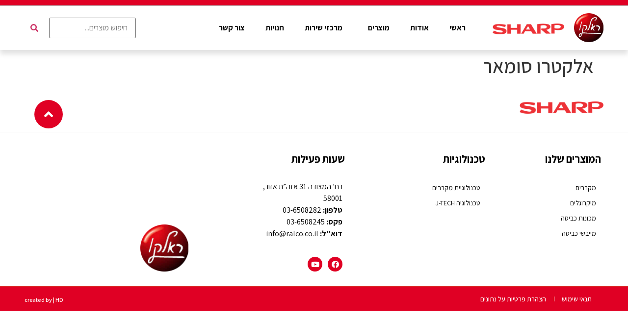

--- FILE ---
content_type: text/html; charset=UTF-8
request_url: https://www.sharp-israel.co.il/stores/%D7%90%D7%9C%D7%A7%D7%98%D7%A8%D7%95-%D7%A1%D7%95%D7%9E%D7%90%D7%A8-8/
body_size: 15357
content:
<!doctype html>
<html dir="rtl" lang="he-IL">
<head>
	<meta charset="UTF-8">
		<meta name="viewport" content="width=device-width, initial-scale=1">
	<link rel="profile" href="https://gmpg.org/xfn/11">
	<meta name='robots' content='noindex, follow' />

	<!-- This site is optimized with the Yoast SEO plugin v20.6 - https://yoast.com/wordpress/plugins/seo/ -->
	<title>אלקטרו סומאר - שארפ | ראלקו ישראל</title>
	<meta property="og:locale" content="he_IL" />
	<meta property="og:type" content="article" />
	<meta property="og:title" content="אלקטרו סומאר - שארפ | ראלקו ישראל" />
	<meta property="og:url" content="https://www.sharp-israel.co.il/stores/אלקטרו-סומאר-8/" />
	<meta property="og:site_name" content="שארפ | ראלקו ישראל" />
	<meta property="article:publisher" content="https://www.facebook.com/officestyle.co.il/" />
	<meta property="article:modified_time" content="2020-08-11T11:21:17+00:00" />
	<meta name="twitter:card" content="summary_large_image" />
	<script type="application/ld+json" class="yoast-schema-graph">{"@context":"https://schema.org","@graph":[{"@type":"WebPage","@id":"https://www.sharp-israel.co.il/stores/%d7%90%d7%9c%d7%a7%d7%98%d7%a8%d7%95-%d7%a1%d7%95%d7%9e%d7%90%d7%a8-8/","url":"https://www.sharp-israel.co.il/stores/%d7%90%d7%9c%d7%a7%d7%98%d7%a8%d7%95-%d7%a1%d7%95%d7%9e%d7%90%d7%a8-8/","name":"אלקטרו סומאר - שארפ | ראלקו ישראל","isPartOf":{"@id":"https://www.sharp-israel.co.il/#website"},"datePublished":"2020-08-03T11:59:25+00:00","dateModified":"2020-08-11T11:21:17+00:00","breadcrumb":{"@id":"https://www.sharp-israel.co.il/stores/%d7%90%d7%9c%d7%a7%d7%98%d7%a8%d7%95-%d7%a1%d7%95%d7%9e%d7%90%d7%a8-8/#breadcrumb"},"inLanguage":"he-IL","potentialAction":[{"@type":"ReadAction","target":["https://www.sharp-israel.co.il/stores/%d7%90%d7%9c%d7%a7%d7%98%d7%a8%d7%95-%d7%a1%d7%95%d7%9e%d7%90%d7%a8-8/"]}]},{"@type":"BreadcrumbList","@id":"https://www.sharp-israel.co.il/stores/%d7%90%d7%9c%d7%a7%d7%98%d7%a8%d7%95-%d7%a1%d7%95%d7%9e%d7%90%d7%a8-8/#breadcrumb","itemListElement":[{"@type":"ListItem","position":1,"name":"ראשי","item":"https://www.sharp-israel.co.il/"},{"@type":"ListItem","position":2,"name":"חנויות","item":"https://www.sharp-israel.co.il/stores/"},{"@type":"ListItem","position":3,"name":"אלקטרו סומאר"}]},{"@type":"WebSite","@id":"https://www.sharp-israel.co.il/#website","url":"https://www.sharp-israel.co.il/","name":"שארפ | ראלקו ישראל","description":"","publisher":{"@id":"https://www.sharp-israel.co.il/#organization"},"potentialAction":[{"@type":"SearchAction","target":{"@type":"EntryPoint","urlTemplate":"https://www.sharp-israel.co.il/?s={search_term_string}"},"query-input":"required name=search_term_string"}],"inLanguage":"he-IL"},{"@type":"Organization","@id":"https://www.sharp-israel.co.il/#organization","name":"שארפ ישראל","url":"https://www.sharp-israel.co.il/","logo":{"@type":"ImageObject","inLanguage":"he-IL","@id":"https://www.sharp-israel.co.il/#/schema/logo/image/","url":"","contentUrl":"","caption":"שארפ ישראל"},"image":{"@id":"https://www.sharp-israel.co.il/#/schema/logo/image/"},"sameAs":["https://www.facebook.com/officestyle.co.il/"]}]}</script>
	<!-- / Yoast SEO plugin. -->


<link rel="alternate" type="application/rss+xml" title="שארפ | ראלקו ישראל &laquo; פיד‏" href="https://www.sharp-israel.co.il/feed/" />
<link rel="alternate" type="application/rss+xml" title="שארפ | ראלקו ישראל &laquo; פיד תגובות‏" href="https://www.sharp-israel.co.il/comments/feed/" />
<script>
window._wpemojiSettings = {"baseUrl":"https:\/\/s.w.org\/images\/core\/emoji\/14.0.0\/72x72\/","ext":".png","svgUrl":"https:\/\/s.w.org\/images\/core\/emoji\/14.0.0\/svg\/","svgExt":".svg","source":{"concatemoji":"https:\/\/www.sharp-israel.co.il\/wp-includes\/js\/wp-emoji-release.min.js?ver=6.1.1"}};
/*! This file is auto-generated */
!function(e,a,t){var n,r,o,i=a.createElement("canvas"),p=i.getContext&&i.getContext("2d");function s(e,t){var a=String.fromCharCode,e=(p.clearRect(0,0,i.width,i.height),p.fillText(a.apply(this,e),0,0),i.toDataURL());return p.clearRect(0,0,i.width,i.height),p.fillText(a.apply(this,t),0,0),e===i.toDataURL()}function c(e){var t=a.createElement("script");t.src=e,t.defer=t.type="text/javascript",a.getElementsByTagName("head")[0].appendChild(t)}for(o=Array("flag","emoji"),t.supports={everything:!0,everythingExceptFlag:!0},r=0;r<o.length;r++)t.supports[o[r]]=function(e){if(p&&p.fillText)switch(p.textBaseline="top",p.font="600 32px Arial",e){case"flag":return s([127987,65039,8205,9895,65039],[127987,65039,8203,9895,65039])?!1:!s([55356,56826,55356,56819],[55356,56826,8203,55356,56819])&&!s([55356,57332,56128,56423,56128,56418,56128,56421,56128,56430,56128,56423,56128,56447],[55356,57332,8203,56128,56423,8203,56128,56418,8203,56128,56421,8203,56128,56430,8203,56128,56423,8203,56128,56447]);case"emoji":return!s([129777,127995,8205,129778,127999],[129777,127995,8203,129778,127999])}return!1}(o[r]),t.supports.everything=t.supports.everything&&t.supports[o[r]],"flag"!==o[r]&&(t.supports.everythingExceptFlag=t.supports.everythingExceptFlag&&t.supports[o[r]]);t.supports.everythingExceptFlag=t.supports.everythingExceptFlag&&!t.supports.flag,t.DOMReady=!1,t.readyCallback=function(){t.DOMReady=!0},t.supports.everything||(n=function(){t.readyCallback()},a.addEventListener?(a.addEventListener("DOMContentLoaded",n,!1),e.addEventListener("load",n,!1)):(e.attachEvent("onload",n),a.attachEvent("onreadystatechange",function(){"complete"===a.readyState&&t.readyCallback()})),(e=t.source||{}).concatemoji?c(e.concatemoji):e.wpemoji&&e.twemoji&&(c(e.twemoji),c(e.wpemoji)))}(window,document,window._wpemojiSettings);
</script>
<style>
img.wp-smiley,
img.emoji {
	display: inline !important;
	border: none !important;
	box-shadow: none !important;
	height: 1em !important;
	width: 1em !important;
	margin: 0 0.07em !important;
	vertical-align: -0.1em !important;
	background: none !important;
	padding: 0 !important;
}
</style>
	<link rel='stylesheet' id='wc-blocks-vendors-style-css' href='https://www.sharp-israel.co.il/wp-content/plugins/woocommerce/packages/woocommerce-blocks/build/wc-blocks-vendors-style.css?ver=9.8.5' media='all' />
<link rel='stylesheet' id='wc-blocks-style-rtl-css' href='https://www.sharp-israel.co.il/wp-content/plugins/woocommerce/packages/woocommerce-blocks/build/wc-blocks-style-rtl.css?ver=9.8.5' media='all' />
<link rel='stylesheet' id='jet-engine-frontend-css' href='https://www.sharp-israel.co.il/wp-content/plugins/jet-engine/assets/css/frontend.css?ver=3.0.8' media='all' />
<link rel='stylesheet' id='woocommerce-layout-rtl-css' href='https://www.sharp-israel.co.il/wp-content/plugins/woocommerce/assets/css/woocommerce-layout-rtl.css?ver=7.6.1' media='all' />
<link rel='stylesheet' id='woocommerce-smallscreen-rtl-css' href='https://www.sharp-israel.co.il/wp-content/plugins/woocommerce/assets/css/woocommerce-smallscreen-rtl.css?ver=7.6.1' media='only screen and (max-width: 768px)' />
<link rel='stylesheet' id='woocommerce-general-rtl-css' href='https://www.sharp-israel.co.il/wp-content/plugins/woocommerce/assets/css/woocommerce-rtl.css?ver=7.6.1' media='all' />
<style id='woocommerce-inline-inline-css'>
.woocommerce form .form-row .required { visibility: visible; }
</style>
<link rel='stylesheet' id='hello-elementor-css' href='https://www.sharp-israel.co.il/wp-content/themes/hello-elementor/style.min.css?ver=2.6.1' media='all' />
<link rel='stylesheet' id='hello-elementor-theme-style-css' href='https://www.sharp-israel.co.il/wp-content/themes/hello-elementor/theme.min.css?ver=2.6.1' media='all' />
<link rel='stylesheet' id='jet-cw-css' href='https://www.sharp-israel.co.il/wp-content/plugins/jet-compare-wishlist/assets/css/jet-cw.css?ver=1.5.2' media='all' />
<link rel='stylesheet' id='jet-cw-frontend-css' href='https://www.sharp-israel.co.il/wp-content/plugins/jet-compare-wishlist/assets/css/lib/jet-cw-frontend-font/css/jet-cw-frontend-font.css?ver=1.5.2' media='all' />
<link rel='stylesheet' id='jet-woo-builder-css' href='https://www.sharp-israel.co.il/wp-content/plugins/jet-woo-builder/assets/css/frontend.css?ver=2.1.0' media='all' />
<style id='jet-woo-builder-inline-css'>
@font-face {
				font-family: "WooCommerce";
				src: url("https://www.sharp-israel.co.il/wp-content/plugins/woocommerce/assets/fonts/WooCommerce.eot");
				src: url("https://www.sharp-israel.co.il/wp-content/plugins/woocommerce/assets/fonts/WooCommerce.eot?#iefix") format("embedded-opentype"),
					url("https://www.sharp-israel.co.il/wp-content/plugins/woocommerce/assets/fonts/WooCommerce.woff") format("woff"),
					url("https://www.sharp-israel.co.il/wp-content/plugins/woocommerce/assets/fonts/WooCommerce.ttf") format("truetype"),
					url("https://www.sharp-israel.co.il/wp-content/plugins/woocommerce/assets/fonts/WooCommerce.svg#WooCommerce") format("svg");
				font-weight: normal;
				font-style: normal;
			}
</style>
<link rel='stylesheet' id='jet-woo-builder-frontend-css' href='https://www.sharp-israel.co.il/wp-content/plugins/jet-woo-builder/assets/css/lib/jetwoobuilder-frontend-font/css/jetwoobuilder-frontend-font.css?ver=2.1.0' media='all' />
<link rel='stylesheet' id='jet-woo-product-gallery-css' href='https://www.sharp-israel.co.il/wp-content/plugins/jet-woo-product-gallery/assets/css/jet-woo-product-gallery-rtl.css?ver=1.0.0' media='all' />
<link rel='stylesheet' id='jet-blocks-css' href='https://www.sharp-israel.co.il/wp-content/uploads/elementor/css/custom-jet-blocks-rtl.css?ver=1.3.5' media='all' />
<link rel='stylesheet' id='jet-elements-css' href='https://www.sharp-israel.co.il/wp-content/plugins/jet-elements/assets/css/jet-elements-rtl.css?ver=2.6.8' media='all' />
<link rel='stylesheet' id='jet-elements-skin-css' href='https://www.sharp-israel.co.il/wp-content/plugins/jet-elements/assets/css/jet-elements-skin-rtl.css?ver=2.6.8' media='all' />
<link rel='stylesheet' id='elementor-icons-css' href='https://www.sharp-israel.co.il/wp-content/plugins/elementor/assets/lib/eicons/css/elementor-icons.min.css?ver=5.18.0' media='all' />
<link rel='stylesheet' id='elementor-frontend-legacy-css' href='https://www.sharp-israel.co.il/wp-content/plugins/elementor/assets/css/frontend-legacy-rtl.min.css?ver=3.12.2' media='all' />
<link rel='stylesheet' id='elementor-frontend-css' href='https://www.sharp-israel.co.il/wp-content/plugins/elementor/assets/css/frontend-rtl.min.css?ver=3.12.2' media='all' />
<link rel='stylesheet' id='swiper-css' href='https://www.sharp-israel.co.il/wp-content/plugins/elementor/assets/lib/swiper/css/swiper.min.css?ver=5.3.6' media='all' />
<link rel='stylesheet' id='elementor-post-13547-css' href='https://www.sharp-israel.co.il/wp-content/uploads/elementor/css/post-13547.css?ver=1683439454' media='all' />
<link rel='stylesheet' id='dce-all-css-css' href='https://www.sharp-israel.co.il/wp-content/uploads/elementor/css/dce-frontend.min.css?ver=6.1.1' media='all' />
<link rel='stylesheet' id='dashicons-css' href='https://www.sharp-israel.co.il/wp-includes/css/dashicons.min.css?ver=6.1.1' media='all' />
<link rel='stylesheet' id='elementor-pro-css' href='https://www.sharp-israel.co.il/wp-content/plugins/elementor-pro/assets/css/frontend-rtl.min.css?ver=3.12.3' media='all' />
<link rel='stylesheet' id='jet-tabs-frontend-css' href='https://www.sharp-israel.co.il/wp-content/plugins/jet-tabs/assets/css/jet-tabs-frontend.css?ver=2.1.20' media='all' />
<link rel='stylesheet' id='font-awesome-5-all-css' href='https://www.sharp-israel.co.il/wp-content/plugins/elementor/assets/lib/font-awesome/css/all.min.css?ver=3.12.2' media='all' />
<link rel='stylesheet' id='font-awesome-4-shim-css' href='https://www.sharp-israel.co.il/wp-content/plugins/elementor/assets/lib/font-awesome/css/v4-shims.min.css?ver=3.12.2' media='all' />
<link rel='stylesheet' id='elementor-post-5532-css' href='https://www.sharp-israel.co.il/wp-content/uploads/elementor/css/post-5532.css?ver=1683439455' media='all' />
<link rel='stylesheet' id='elementor-post-5542-css' href='https://www.sharp-israel.co.il/wp-content/uploads/elementor/css/post-5542.css?ver=1749366269' media='all' />
<link rel='stylesheet' id='elementor-post-8091-css' href='https://www.sharp-israel.co.il/wp-content/uploads/elementor/css/post-8091.css?ver=1683439456' media='all' />
<link rel='stylesheet' id='elementor-post-7021-css' href='https://www.sharp-israel.co.il/wp-content/uploads/elementor/css/post-7021.css?ver=1683439456' media='all' />
<link rel='stylesheet' id='google-fonts-1-css' href='https://fonts.googleapis.com/css?family=Assistant%3A100%2C100italic%2C200%2C200italic%2C300%2C300italic%2C400%2C400italic%2C500%2C500italic%2C600%2C600italic%2C700%2C700italic%2C800%2C800italic%2C900%2C900italic&#038;display=auto&#038;subset=hebrew&#038;ver=6.1.1' media='all' />
<link rel='stylesheet' id='elementor-icons-shared-0-css' href='https://www.sharp-israel.co.il/wp-content/plugins/elementor/assets/lib/font-awesome/css/fontawesome.min.css?ver=5.15.3' media='all' />
<link rel='stylesheet' id='elementor-icons-fa-solid-css' href='https://www.sharp-israel.co.il/wp-content/plugins/elementor/assets/lib/font-awesome/css/solid.min.css?ver=5.15.3' media='all' />
<link rel='stylesheet' id='elementor-icons-fa-brands-css' href='https://www.sharp-israel.co.il/wp-content/plugins/elementor/assets/lib/font-awesome/css/brands.min.css?ver=5.15.3' media='all' />
<link rel="preconnect" href="https://fonts.gstatic.com/" crossorigin><script src='https://www.sharp-israel.co.il/wp-includes/js/jquery/jquery.min.js?ver=3.6.1' id='jquery-core-js'></script>
<script src='https://www.sharp-israel.co.il/wp-includes/js/jquery/jquery-migrate.min.js?ver=3.3.2' id='jquery-migrate-js'></script>
<script src='https://www.sharp-israel.co.il/wp-content/plugins/elementor/assets/lib/font-awesome/js/v4-shims.min.js?ver=3.12.2' id='font-awesome-4-shim-js'></script>
<link rel="https://api.w.org/" href="https://www.sharp-israel.co.il/wp-json/" /><link rel="alternate" type="application/json" href="https://www.sharp-israel.co.il/wp-json/wp/v2/stores/11913" /><link rel="EditURI" type="application/rsd+xml" title="RSD" href="https://www.sharp-israel.co.il/xmlrpc.php?rsd" />
<link rel="wlwmanifest" type="application/wlwmanifest+xml" href="https://www.sharp-israel.co.il/wp-includes/wlwmanifest.xml" />
<meta name="generator" content="WordPress 6.1.1" />
<meta name="generator" content="WooCommerce 7.6.1" />
<link rel='shortlink' href='https://www.sharp-israel.co.il/?p=11913' />
<link rel="alternate" type="application/json+oembed" href="https://www.sharp-israel.co.il/wp-json/oembed/1.0/embed?url=https%3A%2F%2Fwww.sharp-israel.co.il%2Fstores%2F%25d7%2590%25d7%259c%25d7%25a7%25d7%2598%25d7%25a8%25d7%2595-%25d7%25a1%25d7%2595%25d7%259e%25d7%2590%25d7%25a8-8%2F" />
<link rel="alternate" type="text/xml+oembed" href="https://www.sharp-israel.co.il/wp-json/oembed/1.0/embed?url=https%3A%2F%2Fwww.sharp-israel.co.il%2Fstores%2F%25d7%2590%25d7%259c%25d7%25a7%25d7%2598%25d7%25a8%25d7%2595-%25d7%25a1%25d7%2595%25d7%259e%25d7%2590%25d7%25a8-8%2F&#038;format=xml" />

<link rel='stylesheet' id='5714-css' href='//www.sharp-israel.co.il/wp-content/uploads/custom-css-js/5714.css?v=9862' media='all' />
<!-- Global site tag (gtag.js) - Google Analytics -->
<script async src="https://www.googletagmanager.com/gtag/js?id=UA-172007215-4"></script>
<script>
  window.dataLayer = window.dataLayer || [];
  function gtag(){dataLayer.push(arguments);}
  gtag('js', new Date());

  gtag('config', 'UA-172007215-4');
</script>	<noscript><style>.woocommerce-product-gallery{ opacity: 1 !important; }</style></noscript>
	<meta name="generator" content="Elementor 3.12.2; features: a11y_improvements, additional_custom_breakpoints; settings: css_print_method-external, google_font-enabled, font_display-auto">
<!-- Google Tag Manager -->
<script>(function(w,d,s,l,i){w[l]=w[l]||[];w[l].push({'gtm.start':
new Date().getTime(),event:'gtm.js'});var f=d.getElementsByTagName(s)[0],
j=d.createElement(s),dl=l!='dataLayer'?'&l='+l:'';j.async=true;j.src=
'https://www.googletagmanager.com/gtm.js?id='+i+dl;f.parentNode.insertBefore(j,f);
})(window,document,'script','dataLayer','GTM-MPR6RG');</script>
<!-- End Google Tag Manager -->

<link rel="icon" href="https://www.sharp-israel.co.il/wp-content/uploads/2020/09/favicon.ico" sizes="32x32" />
<link rel="icon" href="https://www.sharp-israel.co.il/wp-content/uploads/2020/09/favicon.ico" sizes="192x192" />
<link rel="apple-touch-icon" href="https://www.sharp-israel.co.il/wp-content/uploads/2020/09/favicon.ico" />
<meta name="msapplication-TileImage" content="https://www.sharp-israel.co.il/wp-content/uploads/2020/09/favicon.ico" />
</head>
<body data-rsssl=1 class="rtl stores-template-default single single-stores postid-11913 wp-custom-logo theme-hello-elementor woocommerce-no-js elementor-dce elementor-default elementor-kit-13547">

<script>(function(){var s = document.createElement('script'),e = ! document.body ? document.querySelector('head') : document.body;s.src = 'https://acsbapp.com/apps/app/assets/js/acsb.js';s.async = s.defer = true;s.onload = function(){acsbJS.init({statementLink : '',feedbackLink : '',footerHtml : '',hideMobile : false,hideTrigger : false,language : 'he',position : 'right',leadColor : '#004cff',triggerColor : '#146ff8',triggerRadius : '50%',triggerPositionX : 'right',triggerPositionY : 'bottom',triggerIcon : 'default',triggerSize : 'medium',triggerOffsetX : 20,triggerOffsetY : 20,mobile : {triggerSize : 'small',triggerPositionX : 'right',triggerPositionY : 'center',triggerOffsetX : 0,triggerOffsetY : 0,triggerRadius : '0'}});};e.appendChild(s);}());</script><!-- Google Tag Manager (noscript) -->
<noscript><iframe src=https://www.googletagmanager.com/ns.html?id=GTM-MPR6RG
height="0" width="0" style="display:none;visibility:hidden"></iframe></noscript>
<!-- End Google Tag Manager (noscript) -->


<a class="skip-link screen-reader-text" href="#content">
	דלג לתוכן</a>

		<div data-elementor-type="header" data-elementor-id="5532" data-post-id="11913" data-obj-id="11913" class="elementor elementor-5532 dce-elementor-post-11913 elementor-location-header">
					<div class="elementor-section-wrap">
								<section class="elementor-section elementor-top-section elementor-element elementor-element-4fc6293 elementor-section-content-middle elementor-section-full_width elementor-hidden-desktop elementor-section-height-default elementor-section-height-default" data-id="4fc6293" data-element_type="section" data-settings="{&quot;background_background&quot;:&quot;classic&quot;,&quot;sticky&quot;:&quot;top&quot;,&quot;sticky_on&quot;:[&quot;desktop&quot;,&quot;tablet&quot;,&quot;mobile&quot;],&quot;sticky_offset&quot;:0,&quot;sticky_effects_offset&quot;:0}">
						<div class="elementor-container elementor-column-gap-no">
							<div class="elementor-row">
					<div class="elementor-column elementor-col-33 elementor-top-column elementor-element elementor-element-82308ed" data-id="82308ed" data-element_type="column">
			<div class="elementor-column-wrap elementor-element-populated">
							<div class="elementor-widget-wrap">
						<div class="elementor-element elementor-element-293c23c elementor-nav-menu--stretch elementor-nav-menu__text-align-aside elementor-nav-menu--toggle elementor-nav-menu--burger elementor-widget elementor-widget-nav-menu" data-id="293c23c" data-element_type="widget" data-settings="{&quot;full_width&quot;:&quot;stretch&quot;,&quot;layout&quot;:&quot;dropdown&quot;,&quot;submenu_icon&quot;:{&quot;value&quot;:&quot;&lt;i class=\&quot;fas e-plus-icon\&quot;&gt;&lt;\/i&gt;&quot;,&quot;library&quot;:&quot;&quot;},&quot;toggle&quot;:&quot;burger&quot;}" data-widget_type="nav-menu.default">
				<div class="elementor-widget-container">
					<div class="elementor-menu-toggle" role="button" tabindex="0" aria-label="כפתור פתיחת תפריט" aria-expanded="false">
			<i aria-hidden="true" role="presentation" class="elementor-menu-toggle__icon--open eicon-menu-bar"></i><i aria-hidden="true" role="presentation" class="elementor-menu-toggle__icon--close eicon-close"></i>			<span class="elementor-screen-only">תפריט</span>
		</div>
					<nav class="elementor-nav-menu--dropdown elementor-nav-menu__container" aria-hidden="true">
				<ul id="menu-2-293c23c" class="elementor-nav-menu"><li class="menu-item menu-item-type-post_type menu-item-object-page menu-item-home menu-item-10152"><a href="https://www.sharp-israel.co.il/" class="elementor-item" tabindex="-1">ראשי</a></li>
<li class="menu-item menu-item-type-post_type menu-item-object-page menu-item-12742"><a href="https://www.sharp-israel.co.il/%d7%90%d7%95%d7%93%d7%95%d7%aa/" class="elementor-item" tabindex="-1">אודות</a></li>
<li class="menu-item menu-item-type-post_type menu-item-object-page menu-item-has-children menu-item-12297"><a href="https://www.sharp-israel.co.il/%d7%a8%d7%90%d7%a9%d7%99/%d7%9e%d7%95%d7%a6%d7%a8%d7%99%d7%9d/" class="elementor-item" tabindex="-1">מוצרים</a>
<ul class="sub-menu elementor-nav-menu--dropdown">
	<li class="menu-item menu-item-type-taxonomy menu-item-object-product_cat menu-item-11789"><a href="https://www.sharp-israel.co.il/product-category/%d7%9e%d7%a7%d7%a8%d7%a8%d7%99%d7%9d/" class="elementor-sub-item" tabindex="-1">מקררים</a></li>
	<li class="menu-item menu-item-type-taxonomy menu-item-object-product_cat menu-item-11788"><a href="https://www.sharp-israel.co.il/product-category/%d7%9e%d7%99%d7%a7%d7%a8%d7%95%d7%92%d7%9c%d7%99%d7%9d/" class="elementor-sub-item" tabindex="-1">מיקרוגלים</a></li>
	<li class="menu-item menu-item-type-taxonomy menu-item-object-product_cat menu-item-14405"><a href="https://www.sharp-israel.co.il/product-category/%d7%9e%d7%9b%d7%95%d7%a0%d7%95%d7%aa-%d7%9b%d7%91%d7%99%d7%a1%d7%94/" class="elementor-sub-item" tabindex="-1">מכונות כביסה</a></li>
	<li class="menu-item menu-item-type-taxonomy menu-item-object-product_cat menu-item-14484"><a href="https://www.sharp-israel.co.il/product-category/%d7%9e%d7%99%d7%99%d7%91%d7%a9%d7%99-%d7%9b%d7%91%d7%99%d7%a1%d7%94/" class="elementor-sub-item" tabindex="-1">מייבשי כביסה</a></li>
</ul>
</li>
<li class="menu-item menu-item-type-post_type_archive menu-item-object-merkaz menu-item-10590"><a href="https://www.sharp-israel.co.il/merkaz/" class="elementor-item" tabindex="-1">מרכזי שירות</a></li>
<li class="menu-item menu-item-type-post_type_archive menu-item-object-stores menu-item-10588"><a href="https://www.sharp-israel.co.il/stores/" class="elementor-item" tabindex="-1">חנויות</a></li>
<li class="menu-item menu-item-type-post_type menu-item-object-page menu-item-276"><a href="https://www.sharp-israel.co.il/%d7%a6%d7%95%d7%a8-%d7%a7%d7%a9%d7%a8/" class="elementor-item" tabindex="-1">צור קשר</a></li>
</ul>			</nav>
				</div>
				</div>
						</div>
					</div>
		</div>
				<div class="elementor-column elementor-col-33 elementor-top-column elementor-element elementor-element-78e50da" data-id="78e50da" data-element_type="column">
			<div class="elementor-column-wrap elementor-element-populated">
							<div class="elementor-widget-wrap">
						<div class="elementor-element elementor-element-bc9057d elementor-widget elementor-widget-theme-site-logo elementor-widget-image" data-id="bc9057d" data-element_type="widget" data-widget_type="theme-site-logo.default">
				<div class="elementor-widget-container">
								<div class="elementor-image">
								<a href="https://www.sharp-israel.co.il">
			<img width="400" height="60" src="https://www.sharp-israel.co.il/wp-content/uploads/2019/10/sharp-logo-vector.png" class="attachment-full size-full wp-image-9216" alt="" loading="lazy" srcset="https://www.sharp-israel.co.il/wp-content/uploads/2019/10/sharp-logo-vector.png 400w, https://www.sharp-israel.co.il/wp-content/uploads/2019/10/sharp-logo-vector-300x45.png 300w, https://www.sharp-israel.co.il/wp-content/uploads/2019/10/sharp-logo-vector-64x10.png 64w" sizes="(max-width: 400px) 100vw, 400px" />				</a>
										</div>
						</div>
				</div>
						</div>
					</div>
		</div>
				<div class="elementor-column elementor-col-33 elementor-top-column elementor-element elementor-element-ac484cd" data-id="ac484cd" data-element_type="column">
			<div class="elementor-column-wrap elementor-element-populated">
							<div class="elementor-widget-wrap">
						<div class="elementor-element elementor-element-3f40a6c elementor-widget elementor-widget-jet-search" data-id="3f40a6c" data-element_type="widget" data-widget_type="jet-search.default">
				<div class="elementor-widget-container">
			<div class="elementor-jet-search jet-blocks"><div class="jet-search"><div class="jet-search__popup jet-search__popup--full-screen jet-search__popup--move-up-effect">
	<div class="jet-search__popup-content"><form role="search" method="get" class="jet-search__form" action="https://www.sharp-israel.co.il/">
	<label class="jet-search__label">
		<input type="search" class="jet-search__field" placeholder="חיפוש מוצרים..." value="" name="s" />
	</label>
		<button type="submit" class="jet-search__submit" aria-label="submit search"><span class="jet-search__submit-icon jet-blocks-icon"><i aria-hidden="true" class="fas fa-search"></i></span></button>
				<input type="hidden" name="post_type" value="product" />
		</form><button type="button" class="jet-search__popup-close"><span class="jet-search__popup-close-icon jet-blocks-icon"><i aria-hidden="true" class="fas fa-times"></i></span></button></div>
</div>
<div class="jet-search__popup-trigger-container">
	<button type="button" class="jet-search__popup-trigger"><span class="jet-search__popup-trigger-icon jet-blocks-icon"><i aria-hidden="true" class="fas fa-search"></i></span></button>
</div></div></div>		</div>
				</div>
						</div>
					</div>
		</div>
								</div>
					</div>
		</section>
				<section class="elementor-section elementor-top-section elementor-element elementor-element-7f0b1fef elementor-section-content-middle elementor-section-full_width elementor-hidden-phone elementor-hidden-tablet elementor-section-height-default elementor-section-height-default" data-id="7f0b1fef" data-element_type="section" data-settings="{&quot;background_background&quot;:&quot;classic&quot;}">
						<div class="elementor-container elementor-column-gap-no">
							<div class="elementor-row">
					<div class="elementor-column elementor-col-100 elementor-top-column elementor-element elementor-element-7af7bc17" data-id="7af7bc17" data-element_type="column">
			<div class="elementor-column-wrap elementor-element-populated">
							<div class="elementor-widget-wrap">
								</div>
					</div>
		</div>
								</div>
					</div>
		</section>
				<section class="elementor-section elementor-top-section elementor-element elementor-element-4c5e00c8 elementor-section-content-middle elementor-section-full_width elementor-hidden-tablet elementor-hidden-phone elementor-section-height-default elementor-section-height-default" data-id="4c5e00c8" data-element_type="section" data-settings="{&quot;background_background&quot;:&quot;classic&quot;,&quot;sticky&quot;:&quot;top&quot;,&quot;sticky_on&quot;:[&quot;desktop&quot;,&quot;tablet&quot;,&quot;mobile&quot;],&quot;sticky_offset&quot;:0,&quot;sticky_effects_offset&quot;:0}">
						<div class="elementor-container elementor-column-gap-no">
							<div class="elementor-row">
					<div class="elementor-column elementor-col-50 elementor-top-column elementor-element elementor-element-22a1c725" data-id="22a1c725" data-element_type="column">
			<div class="elementor-column-wrap elementor-element-populated">
							<div class="elementor-widget-wrap">
						<div class="elementor-element elementor-element-8199d80 elementor-widget__width-auto elementor-widget elementor-widget-theme-site-logo elementor-widget-image" data-id="8199d80" data-element_type="widget" data-widget_type="theme-site-logo.default">
				<div class="elementor-widget-container">
								<div class="elementor-image">
								<a href="https://www.sharp-israel.co.il">
			<img width="400" height="60" src="https://www.sharp-israel.co.il/wp-content/uploads/2019/10/sharp-logo-vector.png" class="attachment-full size-full wp-image-9216" alt="" loading="lazy" srcset="https://www.sharp-israel.co.il/wp-content/uploads/2019/10/sharp-logo-vector.png 400w, https://www.sharp-israel.co.il/wp-content/uploads/2019/10/sharp-logo-vector-300x45.png 300w, https://www.sharp-israel.co.il/wp-content/uploads/2019/10/sharp-logo-vector-64x10.png 64w" sizes="(max-width: 400px) 100vw, 400px" />				</a>
										</div>
						</div>
				</div>
				<div class="elementor-element elementor-element-de0950c elementor-widget__width-auto elementor-absolute elementor-widget elementor-widget-image" data-id="de0950c" data-element_type="widget" data-settings="{&quot;_position&quot;:&quot;absolute&quot;}" data-widget_type="image.default">
				<div class="elementor-widget-container">
								<div class="elementor-image">
												<img width="198" height="195" src="https://www.sharp-israel.co.il/wp-content/uploads/2019/02/ralco-e1595929300731.png" class="attachment-medium size-medium wp-image-9902" alt="" loading="lazy" />														</div>
						</div>
				</div>
				<div class="elementor-element elementor-element-4242b55b elementor-nav-menu--stretch elementor-nav-menu__align-right elementor-nav-menu--dropdown-mobile elementor-widget__width-auto elementor-nav-menu__text-align-aside elementor-nav-menu--toggle elementor-nav-menu--burger elementor-widget elementor-widget-nav-menu" data-id="4242b55b" data-element_type="widget" data-settings="{&quot;full_width&quot;:&quot;stretch&quot;,&quot;submenu_icon&quot;:{&quot;value&quot;:&quot;&lt;i class=\&quot;\&quot;&gt;&lt;\/i&gt;&quot;,&quot;library&quot;:&quot;&quot;},&quot;layout&quot;:&quot;horizontal&quot;,&quot;toggle&quot;:&quot;burger&quot;}" data-widget_type="nav-menu.default">
				<div class="elementor-widget-container">
						<nav class="elementor-nav-menu--main elementor-nav-menu__container elementor-nav-menu--layout-horizontal e--pointer-double-line e--animation-fade">
				<ul id="menu-1-4242b55b" class="elementor-nav-menu"><li class="menu-item menu-item-type-post_type menu-item-object-page menu-item-home menu-item-10152"><a href="https://www.sharp-israel.co.il/" class="elementor-item">ראשי</a></li>
<li class="menu-item menu-item-type-post_type menu-item-object-page menu-item-12742"><a href="https://www.sharp-israel.co.il/%d7%90%d7%95%d7%93%d7%95%d7%aa/" class="elementor-item">אודות</a></li>
<li class="menu-item menu-item-type-post_type menu-item-object-page menu-item-has-children menu-item-12297"><a href="https://www.sharp-israel.co.il/%d7%a8%d7%90%d7%a9%d7%99/%d7%9e%d7%95%d7%a6%d7%a8%d7%99%d7%9d/" class="elementor-item">מוצרים</a>
<ul class="sub-menu elementor-nav-menu--dropdown">
	<li class="menu-item menu-item-type-taxonomy menu-item-object-product_cat menu-item-11789"><a href="https://www.sharp-israel.co.il/product-category/%d7%9e%d7%a7%d7%a8%d7%a8%d7%99%d7%9d/" class="elementor-sub-item">מקררים</a></li>
	<li class="menu-item menu-item-type-taxonomy menu-item-object-product_cat menu-item-11788"><a href="https://www.sharp-israel.co.il/product-category/%d7%9e%d7%99%d7%a7%d7%a8%d7%95%d7%92%d7%9c%d7%99%d7%9d/" class="elementor-sub-item">מיקרוגלים</a></li>
	<li class="menu-item menu-item-type-taxonomy menu-item-object-product_cat menu-item-14405"><a href="https://www.sharp-israel.co.il/product-category/%d7%9e%d7%9b%d7%95%d7%a0%d7%95%d7%aa-%d7%9b%d7%91%d7%99%d7%a1%d7%94/" class="elementor-sub-item">מכונות כביסה</a></li>
	<li class="menu-item menu-item-type-taxonomy menu-item-object-product_cat menu-item-14484"><a href="https://www.sharp-israel.co.il/product-category/%d7%9e%d7%99%d7%99%d7%91%d7%a9%d7%99-%d7%9b%d7%91%d7%99%d7%a1%d7%94/" class="elementor-sub-item">מייבשי כביסה</a></li>
</ul>
</li>
<li class="menu-item menu-item-type-post_type_archive menu-item-object-merkaz menu-item-10590"><a href="https://www.sharp-israel.co.il/merkaz/" class="elementor-item">מרכזי שירות</a></li>
<li class="menu-item menu-item-type-post_type_archive menu-item-object-stores menu-item-10588"><a href="https://www.sharp-israel.co.il/stores/" class="elementor-item">חנויות</a></li>
<li class="menu-item menu-item-type-post_type menu-item-object-page menu-item-276"><a href="https://www.sharp-israel.co.il/%d7%a6%d7%95%d7%a8-%d7%a7%d7%a9%d7%a8/" class="elementor-item">צור קשר</a></li>
</ul>			</nav>
					<div class="elementor-menu-toggle" role="button" tabindex="0" aria-label="כפתור פתיחת תפריט" aria-expanded="false">
			<i aria-hidden="true" role="presentation" class="elementor-menu-toggle__icon--open eicon-menu-bar"></i><i aria-hidden="true" role="presentation" class="elementor-menu-toggle__icon--close eicon-close"></i>			<span class="elementor-screen-only">תפריט</span>
		</div>
					<nav class="elementor-nav-menu--dropdown elementor-nav-menu__container" aria-hidden="true">
				<ul id="menu-2-4242b55b" class="elementor-nav-menu"><li class="menu-item menu-item-type-post_type menu-item-object-page menu-item-home menu-item-10152"><a href="https://www.sharp-israel.co.il/" class="elementor-item" tabindex="-1">ראשי</a></li>
<li class="menu-item menu-item-type-post_type menu-item-object-page menu-item-12742"><a href="https://www.sharp-israel.co.il/%d7%90%d7%95%d7%93%d7%95%d7%aa/" class="elementor-item" tabindex="-1">אודות</a></li>
<li class="menu-item menu-item-type-post_type menu-item-object-page menu-item-has-children menu-item-12297"><a href="https://www.sharp-israel.co.il/%d7%a8%d7%90%d7%a9%d7%99/%d7%9e%d7%95%d7%a6%d7%a8%d7%99%d7%9d/" class="elementor-item" tabindex="-1">מוצרים</a>
<ul class="sub-menu elementor-nav-menu--dropdown">
	<li class="menu-item menu-item-type-taxonomy menu-item-object-product_cat menu-item-11789"><a href="https://www.sharp-israel.co.il/product-category/%d7%9e%d7%a7%d7%a8%d7%a8%d7%99%d7%9d/" class="elementor-sub-item" tabindex="-1">מקררים</a></li>
	<li class="menu-item menu-item-type-taxonomy menu-item-object-product_cat menu-item-11788"><a href="https://www.sharp-israel.co.il/product-category/%d7%9e%d7%99%d7%a7%d7%a8%d7%95%d7%92%d7%9c%d7%99%d7%9d/" class="elementor-sub-item" tabindex="-1">מיקרוגלים</a></li>
	<li class="menu-item menu-item-type-taxonomy menu-item-object-product_cat menu-item-14405"><a href="https://www.sharp-israel.co.il/product-category/%d7%9e%d7%9b%d7%95%d7%a0%d7%95%d7%aa-%d7%9b%d7%91%d7%99%d7%a1%d7%94/" class="elementor-sub-item" tabindex="-1">מכונות כביסה</a></li>
	<li class="menu-item menu-item-type-taxonomy menu-item-object-product_cat menu-item-14484"><a href="https://www.sharp-israel.co.il/product-category/%d7%9e%d7%99%d7%99%d7%91%d7%a9%d7%99-%d7%9b%d7%91%d7%99%d7%a1%d7%94/" class="elementor-sub-item" tabindex="-1">מייבשי כביסה</a></li>
</ul>
</li>
<li class="menu-item menu-item-type-post_type_archive menu-item-object-merkaz menu-item-10590"><a href="https://www.sharp-israel.co.il/merkaz/" class="elementor-item" tabindex="-1">מרכזי שירות</a></li>
<li class="menu-item menu-item-type-post_type_archive menu-item-object-stores menu-item-10588"><a href="https://www.sharp-israel.co.il/stores/" class="elementor-item" tabindex="-1">חנויות</a></li>
<li class="menu-item menu-item-type-post_type menu-item-object-page menu-item-276"><a href="https://www.sharp-israel.co.il/%d7%a6%d7%95%d7%a8-%d7%a7%d7%a9%d7%a8/" class="elementor-item" tabindex="-1">צור קשר</a></li>
</ul>			</nav>
				</div>
				</div>
						</div>
					</div>
		</div>
				<div class="elementor-column elementor-col-50 elementor-top-column elementor-element elementor-element-3a9e93b6" data-id="3a9e93b6" data-element_type="column">
			<div class="elementor-column-wrap elementor-element-populated">
							<div class="elementor-widget-wrap">
						<div class="elementor-element elementor-element-b07e822 elementor-widget elementor-widget-jet-search" data-id="b07e822" data-element_type="widget" data-widget_type="jet-search.default">
				<div class="elementor-widget-container">
			<div class="elementor-jet-search jet-blocks"><div class="jet-search"><form role="search" method="get" class="jet-search__form" action="https://www.sharp-israel.co.il/">
	<label class="jet-search__label">
		<input type="search" class="jet-search__field" placeholder="חיפוש מוצרים..." value="" name="s" />
	</label>
		<button type="submit" class="jet-search__submit" aria-label="submit search"><span class="jet-search__submit-icon jet-blocks-icon"><i aria-hidden="true" class="fas fa-search"></i></span></button>
				<input type="hidden" name="post_type" value="product" />
		</form></div></div>		</div>
				</div>
						</div>
					</div>
		</div>
								</div>
					</div>
		</section>
							</div>
				</div>
		
<main id="content" class="site-main post-11913 stores type-stores status-publish hentry city-380 loacatrion_shops-413 storetype-495" role="main">
			<header class="page-header">
			<h1 class="entry-title">אלקטרו סומאר</h1>		</header>
		<div class="page-content">
				<div class="post-tags">
					</div>
			</div>

	<section id="comments" class="comments-area">

	


</section><!-- .comments-area -->
</main>

			<div data-elementor-type="footer" data-elementor-id="5542" data-post-id="11913" data-obj-id="11913" class="elementor elementor-5542 dce-elementor-post-11913 elementor-location-footer">
					<div class="elementor-section-wrap">
								<section class="elementor-section elementor-top-section elementor-element elementor-element-a611cb8 elementor-section-full_width elementor-section-content-top elementor-hidden-phone elementor-section-height-default elementor-section-height-default" data-id="a611cb8" data-element_type="section" data-settings="{&quot;background_background&quot;:&quot;classic&quot;}">
						<div class="elementor-container elementor-column-gap-no">
							<div class="elementor-row">
					<div class="elementor-column elementor-col-50 elementor-top-column elementor-element elementor-element-79865c8" data-id="79865c8" data-element_type="column">
			<div class="elementor-column-wrap elementor-element-populated">
							<div class="elementor-widget-wrap">
						<div class="elementor-element elementor-element-f025101 elementor-widget elementor-widget-image" data-id="f025101" data-element_type="widget" data-widget_type="image.default">
				<div class="elementor-widget-container">
								<div class="elementor-image">
												<img width="400" height="60" src="https://www.sharp-israel.co.il/wp-content/uploads/2019/10/sharp-logo-vector.png" class="attachment-large size-large wp-image-9216" alt="" loading="lazy" srcset="https://www.sharp-israel.co.il/wp-content/uploads/2019/10/sharp-logo-vector.png 400w, https://www.sharp-israel.co.il/wp-content/uploads/2019/10/sharp-logo-vector-300x45.png 300w, https://www.sharp-israel.co.il/wp-content/uploads/2019/10/sharp-logo-vector-64x10.png 64w" sizes="(max-width: 400px) 100vw, 400px" />														</div>
						</div>
				</div>
						</div>
					</div>
		</div>
				<div class="elementor-column elementor-col-50 elementor-top-column elementor-element elementor-element-5954df4" data-id="5954df4" data-element_type="column">
			<div class="elementor-column-wrap elementor-element-populated">
							<div class="elementor-widget-wrap">
						<div class="elementor-element elementor-element-6aff96b elementor-view-stacked elementor-hidden-phone elementor-shape-circle elementor-widget elementor-widget-icon" data-id="6aff96b" data-element_type="widget" data-widget_type="icon.default">
				<div class="elementor-widget-container">
					<div class="elementor-icon-wrapper">
			<a class="elementor-icon" href="#top">
			<i aria-hidden="true" class="fas fa-angle-up"></i>			</a>
		</div>
				</div>
				</div>
						</div>
					</div>
		</div>
								</div>
					</div>
		</section>
				<section class="elementor-section elementor-inner-section elementor-element elementor-element-265e0057 elementor-section-content-top elementor-section-full_width elementor-section-height-default elementor-section-height-default" data-id="265e0057" data-element_type="section" data-settings="{&quot;background_background&quot;:&quot;classic&quot;}">
						<div class="elementor-container elementor-column-gap-no">
							<div class="elementor-row">
					<div class="elementor-column elementor-col-20 elementor-inner-column elementor-element elementor-element-404fe84c" data-id="404fe84c" data-element_type="column">
			<div class="elementor-column-wrap elementor-element-populated">
							<div class="elementor-widget-wrap">
						<div class="elementor-element elementor-element-40e9169c elementor-widget elementor-widget-heading" data-id="40e9169c" data-element_type="widget" data-widget_type="heading.default">
				<div class="elementor-widget-container">
			<h3 class="elementor-heading-title elementor-size-default">המוצרים שלנו</h3>		</div>
				</div>
				<div class="elementor-element elementor-element-2736443 elementor-nav-menu__align-right menufooter1 elementor-nav-menu--dropdown-mobile elementor-nav-menu__text-align-center elementor-widget elementor-widget-nav-menu" data-id="2736443" data-element_type="widget" data-settings="{&quot;layout&quot;:&quot;vertical&quot;,&quot;submenu_icon&quot;:{&quot;value&quot;:&quot;&lt;i class=\&quot;fas e-plus-icon\&quot;&gt;&lt;\/i&gt;&quot;,&quot;library&quot;:&quot;&quot;}}" data-widget_type="nav-menu.default">
				<div class="elementor-widget-container">
						<nav class="elementor-nav-menu--main elementor-nav-menu__container elementor-nav-menu--layout-vertical e--pointer-none">
				<ul id="menu-1-2736443" class="elementor-nav-menu sm-vertical"><li class="menu-item menu-item-type-taxonomy menu-item-object-product_cat menu-item-6263"><a href="https://www.sharp-israel.co.il/product-category/%d7%9e%d7%a7%d7%a8%d7%a8%d7%99%d7%9d/" class="elementor-item">מקררים</a></li>
<li class="menu-item menu-item-type-taxonomy menu-item-object-product_cat menu-item-8372"><a href="https://www.sharp-israel.co.il/product-category/%d7%9e%d7%99%d7%a7%d7%a8%d7%95%d7%92%d7%9c%d7%99%d7%9d/" class="elementor-item">מיקרוגלים</a></li>
<li class="menu-item menu-item-type-taxonomy menu-item-object-product_cat menu-item-14403"><a href="https://www.sharp-israel.co.il/product-category/%d7%9e%d7%9b%d7%95%d7%a0%d7%95%d7%aa-%d7%9b%d7%91%d7%99%d7%a1%d7%94/" class="elementor-item">מכונות כביסה</a></li>
<li class="menu-item menu-item-type-taxonomy menu-item-object-product_cat menu-item-14482"><a href="https://www.sharp-israel.co.il/product-category/%d7%9e%d7%99%d7%99%d7%91%d7%a9%d7%99-%d7%9b%d7%91%d7%99%d7%a1%d7%94/" class="elementor-item">מייבשי כביסה</a></li>
</ul>			</nav>
						<nav class="elementor-nav-menu--dropdown elementor-nav-menu__container" aria-hidden="true">
				<ul id="menu-2-2736443" class="elementor-nav-menu sm-vertical"><li class="menu-item menu-item-type-taxonomy menu-item-object-product_cat menu-item-6263"><a href="https://www.sharp-israel.co.il/product-category/%d7%9e%d7%a7%d7%a8%d7%a8%d7%99%d7%9d/" class="elementor-item" tabindex="-1">מקררים</a></li>
<li class="menu-item menu-item-type-taxonomy menu-item-object-product_cat menu-item-8372"><a href="https://www.sharp-israel.co.il/product-category/%d7%9e%d7%99%d7%a7%d7%a8%d7%95%d7%92%d7%9c%d7%99%d7%9d/" class="elementor-item" tabindex="-1">מיקרוגלים</a></li>
<li class="menu-item menu-item-type-taxonomy menu-item-object-product_cat menu-item-14403"><a href="https://www.sharp-israel.co.il/product-category/%d7%9e%d7%9b%d7%95%d7%a0%d7%95%d7%aa-%d7%9b%d7%91%d7%99%d7%a1%d7%94/" class="elementor-item" tabindex="-1">מכונות כביסה</a></li>
<li class="menu-item menu-item-type-taxonomy menu-item-object-product_cat menu-item-14482"><a href="https://www.sharp-israel.co.il/product-category/%d7%9e%d7%99%d7%99%d7%91%d7%a9%d7%99-%d7%9b%d7%91%d7%99%d7%a1%d7%94/" class="elementor-item" tabindex="-1">מייבשי כביסה</a></li>
</ul>			</nav>
				</div>
				</div>
						</div>
					</div>
		</div>
				<div class="elementor-column elementor-col-20 elementor-inner-column elementor-element elementor-element-d15f31c" data-id="d15f31c" data-element_type="column">
			<div class="elementor-column-wrap elementor-element-populated">
							<div class="elementor-widget-wrap">
						<div class="elementor-element elementor-element-05065c8 elementor-widget elementor-widget-heading" data-id="05065c8" data-element_type="widget" data-widget_type="heading.default">
				<div class="elementor-widget-container">
			<h4 class="elementor-heading-title elementor-size-default">טכנולוגיות</h4>		</div>
				</div>
				<div class="elementor-element elementor-element-c6baf42 elementor-nav-menu--dropdown-mobile menufooter1 elementor-nav-menu__align-right elementor-nav-menu__text-align-center elementor-widget elementor-widget-nav-menu" data-id="c6baf42" data-element_type="widget" data-settings="{&quot;layout&quot;:&quot;vertical&quot;,&quot;submenu_icon&quot;:{&quot;value&quot;:&quot;&lt;i class=\&quot;fas e-plus-icon\&quot;&gt;&lt;\/i&gt;&quot;,&quot;library&quot;:&quot;&quot;}}" data-widget_type="nav-menu.default">
				<div class="elementor-widget-container">
						<nav class="elementor-nav-menu--main elementor-nav-menu__container elementor-nav-menu--layout-vertical e--pointer-none">
				<ul id="menu-1-c6baf42" class="elementor-nav-menu sm-vertical"><li class="menu-item menu-item-type-post_type menu-item-object-page menu-item-12746"><a href="https://www.sharp-israel.co.il/%d7%98%d7%9b%d7%a0%d7%95%d7%9c%d7%95%d7%92%d7%99%d7%94/" class="elementor-item">טכנולוגיית מקררים</a></li>
<li class="menu-item menu-item-type-post_type menu-item-object-page menu-item-12747"><a href="https://www.sharp-israel.co.il/j-tech/" class="elementor-item">טכנולוגיה J-TECH</a></li>
</ul>			</nav>
						<nav class="elementor-nav-menu--dropdown elementor-nav-menu__container" aria-hidden="true">
				<ul id="menu-2-c6baf42" class="elementor-nav-menu sm-vertical"><li class="menu-item menu-item-type-post_type menu-item-object-page menu-item-12746"><a href="https://www.sharp-israel.co.il/%d7%98%d7%9b%d7%a0%d7%95%d7%9c%d7%95%d7%92%d7%99%d7%94/" class="elementor-item" tabindex="-1">טכנולוגיית מקררים</a></li>
<li class="menu-item menu-item-type-post_type menu-item-object-page menu-item-12747"><a href="https://www.sharp-israel.co.il/j-tech/" class="elementor-item" tabindex="-1">טכנולוגיה J-TECH</a></li>
</ul>			</nav>
				</div>
				</div>
						</div>
					</div>
		</div>
				<div class="elementor-column elementor-col-20 elementor-inner-column elementor-element elementor-element-b1d9bbd elementor-hidden-desktop elementor-hidden-tablet" data-id="b1d9bbd" data-element_type="column">
			<div class="elementor-column-wrap elementor-element-populated">
							<div class="elementor-widget-wrap">
						<div class="elementor-element elementor-element-79f9abf elementor-nav-menu--dropdown-mobile menufooter1 elementor-nav-menu__align-right elementor-nav-menu__text-align-center elementor-widget elementor-widget-nav-menu" data-id="79f9abf" data-element_type="widget" data-settings="{&quot;layout&quot;:&quot;vertical&quot;,&quot;submenu_icon&quot;:{&quot;value&quot;:&quot;&lt;i class=\&quot;fas e-plus-icon\&quot;&gt;&lt;\/i&gt;&quot;,&quot;library&quot;:&quot;&quot;}}" data-widget_type="nav-menu.default">
				<div class="elementor-widget-container">
						<nav class="elementor-nav-menu--main elementor-nav-menu__container elementor-nav-menu--layout-vertical e--pointer-none">
				<ul id="menu-1-79f9abf" class="elementor-nav-menu sm-vertical"><li class="menu-item menu-item-type-post_type menu-item-object-page menu-item-13951"><a href="https://www.sharp-israel.co.il/%d7%aa%d7%a0%d7%90%d7%99-%d7%a9%d7%99%d7%9e%d7%95%d7%a9/" class="elementor-item">תנאי שימוש</a></li>
<li class="menu-item menu-item-type-post_type menu-item-object-page menu-item-13963"><a href="https://www.sharp-israel.co.il/%d7%94%d7%a6%d7%94%d7%a8%d7%aa-%d7%a4%d7%a8%d7%98%d7%99%d7%95%d7%aa-%d7%a2%d7%9c-%d7%a0%d7%aa%d7%95%d7%a0%d7%99%d7%9d/" class="elementor-item">הצהרת פרטיות על נתונים</a></li>
</ul>			</nav>
						<nav class="elementor-nav-menu--dropdown elementor-nav-menu__container" aria-hidden="true">
				<ul id="menu-2-79f9abf" class="elementor-nav-menu sm-vertical"><li class="menu-item menu-item-type-post_type menu-item-object-page menu-item-13951"><a href="https://www.sharp-israel.co.il/%d7%aa%d7%a0%d7%90%d7%99-%d7%a9%d7%99%d7%9e%d7%95%d7%a9/" class="elementor-item" tabindex="-1">תנאי שימוש</a></li>
<li class="menu-item menu-item-type-post_type menu-item-object-page menu-item-13963"><a href="https://www.sharp-israel.co.il/%d7%94%d7%a6%d7%94%d7%a8%d7%aa-%d7%a4%d7%a8%d7%98%d7%99%d7%95%d7%aa-%d7%a2%d7%9c-%d7%a0%d7%aa%d7%95%d7%a0%d7%99%d7%9d/" class="elementor-item" tabindex="-1">הצהרת פרטיות על נתונים</a></li>
</ul>			</nav>
				</div>
				</div>
						</div>
					</div>
		</div>
				<div class="elementor-column elementor-col-20 elementor-inner-column elementor-element elementor-element-4a4b546" data-id="4a4b546" data-element_type="column">
			<div class="elementor-column-wrap elementor-element-populated">
							<div class="elementor-widget-wrap">
						<div class="elementor-element elementor-element-44db815 elementor-widget elementor-widget-heading" data-id="44db815" data-element_type="widget" data-widget_type="heading.default">
				<div class="elementor-widget-container">
			<h4 class="elementor-heading-title elementor-size-default">שעות פעילות
</h4>		</div>
				</div>
				<div class="elementor-element elementor-element-e6e7d0e elementor-widget elementor-widget-text-editor" data-id="e6e7d0e" data-element_type="widget" data-widget_type="text-editor.default">
				<div class="elementor-widget-container">
								<div class="elementor-text-editor elementor-clearfix">
				<p>רח&#8217; המצודה 31 אזה&#8221;ת אזור, 58001<br /><strong>טלפון:</strong> 03-6508282<br /><strong>פקס:</strong> 03-6508245<br /><strong>דוא&#8221;ל:</strong> info@ralco.co.il</p>					</div>
						</div>
				</div>
				<div class="elementor-element elementor-element-d70b2cc e-grid-align-right elementor-shape-circle e-grid-align-mobile-center elementor-grid-0 elementor-widget elementor-widget-social-icons" data-id="d70b2cc" data-element_type="widget" data-widget_type="social-icons.default">
				<div class="elementor-widget-container">
					<div class="elementor-social-icons-wrapper elementor-grid">
							<span class="elementor-grid-item">
					<a class="elementor-icon elementor-social-icon elementor-social-icon-facebook-f elementor-repeater-item-320e991" target="_blank">
						<span class="elementor-screen-only">Facebook-f</span>
						<i class="fab fa-facebook-f"></i>					</a>
				</span>
							<span class="elementor-grid-item">
					<a class="elementor-icon elementor-social-icon elementor-social-icon-youtube elementor-repeater-item-8206083" target="_blank">
						<span class="elementor-screen-only">Youtube</span>
						<i class="fab fa-youtube"></i>					</a>
				</span>
					</div>
				</div>
				</div>
						</div>
					</div>
		</div>
				<div class="elementor-column elementor-col-20 elementor-inner-column elementor-element elementor-element-66a68de" data-id="66a68de" data-element_type="column">
			<div class="elementor-column-wrap elementor-element-populated">
							<div class="elementor-widget-wrap">
						<div class="elementor-element elementor-element-ae45d62 elementor-widget elementor-widget-image" data-id="ae45d62" data-element_type="widget" data-widget_type="image.default">
				<div class="elementor-widget-container">
								<div class="elementor-image">
													<a href="http://www.ralco.co.il/" target="_blank">
							<img width="198" height="195" src="https://www.sharp-israel.co.il/wp-content/uploads/2019/02/ralco-e1595929300731.png" class="attachment-large size-large wp-image-9902" alt="" loading="lazy" />								</a>
														</div>
						</div>
				</div>
						</div>
					</div>
		</div>
								</div>
					</div>
		</section>
				<section class="elementor-section elementor-top-section elementor-element elementor-element-2a6fcf5 elementor-section-full_width elementor-section-height-default elementor-section-height-default" data-id="2a6fcf5" data-element_type="section" data-settings="{&quot;background_background&quot;:&quot;classic&quot;}">
						<div class="elementor-container elementor-column-gap-no">
							<div class="elementor-row">
					<div class="elementor-column elementor-col-50 elementor-top-column elementor-element elementor-element-a4f97cd elementor-hidden-mobile" data-id="a4f97cd" data-element_type="column" data-settings="{&quot;background_background&quot;:&quot;classic&quot;}">
			<div class="elementor-column-wrap elementor-element-populated">
					<div class="elementor-background-overlay"></div>
							<div class="elementor-widget-wrap">
						<div class="elementor-element elementor-element-7e1646f elementor-nav-menu__align-right menufooter1 elementor-nav-menu--dropdown-mobile elementor-nav-menu__text-align-aside elementor-widget elementor-widget-nav-menu" data-id="7e1646f" data-element_type="widget" data-settings="{&quot;submenu_icon&quot;:{&quot;value&quot;:&quot;&lt;i class=\&quot;fas e-plus-icon\&quot;&gt;&lt;\/i&gt;&quot;,&quot;library&quot;:&quot;&quot;},&quot;layout&quot;:&quot;horizontal&quot;}" data-widget_type="nav-menu.default">
				<div class="elementor-widget-container">
						<nav class="elementor-nav-menu--main elementor-nav-menu__container elementor-nav-menu--layout-horizontal e--pointer-none">
				<ul id="menu-1-7e1646f" class="elementor-nav-menu"><li class="menu-item menu-item-type-post_type menu-item-object-page menu-item-13951"><a href="https://www.sharp-israel.co.il/%d7%aa%d7%a0%d7%90%d7%99-%d7%a9%d7%99%d7%9e%d7%95%d7%a9/" class="elementor-item">תנאי שימוש</a></li>
<li class="menu-item menu-item-type-post_type menu-item-object-page menu-item-13963"><a href="https://www.sharp-israel.co.il/%d7%94%d7%a6%d7%94%d7%a8%d7%aa-%d7%a4%d7%a8%d7%98%d7%99%d7%95%d7%aa-%d7%a2%d7%9c-%d7%a0%d7%aa%d7%95%d7%a0%d7%99%d7%9d/" class="elementor-item">הצהרת פרטיות על נתונים</a></li>
</ul>			</nav>
						<nav class="elementor-nav-menu--dropdown elementor-nav-menu__container" aria-hidden="true">
				<ul id="menu-2-7e1646f" class="elementor-nav-menu"><li class="menu-item menu-item-type-post_type menu-item-object-page menu-item-13951"><a href="https://www.sharp-israel.co.il/%d7%aa%d7%a0%d7%90%d7%99-%d7%a9%d7%99%d7%9e%d7%95%d7%a9/" class="elementor-item" tabindex="-1">תנאי שימוש</a></li>
<li class="menu-item menu-item-type-post_type menu-item-object-page menu-item-13963"><a href="https://www.sharp-israel.co.il/%d7%94%d7%a6%d7%94%d7%a8%d7%aa-%d7%a4%d7%a8%d7%98%d7%99%d7%95%d7%aa-%d7%a2%d7%9c-%d7%a0%d7%aa%d7%95%d7%a0%d7%99%d7%9d/" class="elementor-item" tabindex="-1">הצהרת פרטיות על נתונים</a></li>
</ul>			</nav>
				</div>
				</div>
						</div>
					</div>
		</div>
				<div class="elementor-column elementor-col-50 elementor-top-column elementor-element elementor-element-b3a00b0" data-id="b3a00b0" data-element_type="column">
			<div class="elementor-column-wrap elementor-element-populated">
							<div class="elementor-widget-wrap">
						<div class="elementor-element elementor-element-3c3e428 elementor-widget elementor-widget-heading" data-id="3c3e428" data-element_type="widget" data-widget_type="heading.default">
				<div class="elementor-widget-container">
			<span class="elementor-heading-title elementor-size-default"><a href="https://www.hakerdesign.co.il" target="_blank">created by | HD</a></span>		</div>
				</div>
						</div>
					</div>
		</div>
								</div>
					</div>
		</section>
							</div>
				</div>
		
<div class="jet-compare-message jet-compare-message--max-items" style="display: none">You can`t add more product in compare</div><div class="pswp jet-woo-product-gallery-pswp" tabindex="-1" role="dialog" aria-hidden="true">
	<div class="pswp__bg"></div>
	<div class="pswp__scroll-wrap">
		<div class="pswp__container">
			<div class="pswp__item"></div>
			<div class="pswp__item"></div>
			<div class="pswp__item"></div>
		</div>
		<div class="pswp__ui pswp__ui--hidden">
			<div class="pswp__top-bar">
				<div class="pswp__counter"></div>
				<button class="pswp__button pswp__button--close" aria-label="Close (Esc)"></button>
				<button class="pswp__button pswp__button--share" aria-label="Share"></button>
				<button class="pswp__button pswp__button--fs" aria-label="Toggle fullscreen"></button>
				<button class="pswp__button pswp__button--zoom" aria-label="Zoom in/out"></button>
				<div class="pswp__preloader">
					<div class="pswp__preloader__icn">
						<div class="pswp__preloader__cut">
							<div class="pswp__preloader__donut"></div>
						</div>
					</div>
				</div>
			</div>
			<div class="pswp__share-modal pswp__share-modal--hidden pswp__single-tap">
				<div class="pswp__share-tooltip"></div>
			</div>
			<button class="pswp__button pswp__button--arrow--left" aria-label="Previous (arrow left)"></button>
			<button class="pswp__button pswp__button--arrow--right" aria-label="Next (arrow right)"></button>
			<div class="pswp__caption">
				<div class="pswp__caption__center"></div>
			</div>
		</div>
	</div>
</div>		<div data-elementor-type="popup" data-elementor-id="8091" data-post-id="11913" data-obj-id="11913" class="elementor elementor-8091 dce-elementor-post-11913 elementor-location-popup" data-elementor-settings="{&quot;a11y_navigation&quot;:&quot;yes&quot;,&quot;triggers&quot;:[],&quot;timing&quot;:[]}">
					<div class="elementor-section-wrap">
								<section class="elementor-section elementor-top-section elementor-element elementor-element-161e0d85 elementor-section-height-min-height elementor-section-items-stretch elementor-reverse-mobile elementor-section-boxed elementor-section-height-default" data-id="161e0d85" data-element_type="section" data-settings="{&quot;background_background&quot;:&quot;classic&quot;}">
						<div class="elementor-container elementor-column-gap-default">
							<div class="elementor-row">
					<div class="elementor-column elementor-col-50 elementor-top-column elementor-element elementor-element-30e285ab" data-id="30e285ab" data-element_type="column">
			<div class="elementor-column-wrap elementor-element-populated">
							<div class="elementor-widget-wrap">
						<div class="elementor-element elementor-element-7dae4d79 elementor-widget elementor-widget-heading" data-id="7dae4d79" data-element_type="widget" data-widget_type="heading.default">
				<div class="elementor-widget-container">
			<h3 class="elementor-heading-title elementor-size-default">יש לך שאלה?</h3>		</div>
				</div>
				<div class="elementor-element elementor-element-e69e52d elementor-widget elementor-widget-text-editor" data-id="e69e52d" data-element_type="widget" data-widget_type="text-editor.default">
				<div class="elementor-widget-container">
								<div class="elementor-text-editor elementor-clearfix">
				<p>מלא את הפרטים ונחזור אלייך במהרה.</p>					</div>
						</div>
				</div>
				<div class="elementor-element elementor-element-7719b59b elementor-button-align-stretch elementor-widget elementor-widget-form" data-id="7719b59b" data-element_type="widget" data-settings="{&quot;button_width&quot;:&quot;100&quot;,&quot;step_next_label&quot;:&quot;\u05d4\u05d1\u05d0&quot;,&quot;step_previous_label&quot;:&quot;\u05d4\u05e7\u05d5\u05d3\u05dd&quot;,&quot;step_type&quot;:&quot;number_text&quot;,&quot;step_icon_shape&quot;:&quot;circle&quot;}" data-widget_type="form.default">
				<div class="elementor-widget-container">
					<form class="elementor-form" method="post" name="New Form">
			<input type="hidden" name="post_id" value="8091"/>
			<input type="hidden" name="form_id" value="7719b59b"/>
			<input type="hidden" name="referer_title" value="אלקטרו סומאר - שארפ | ראלקו ישראל" />

							<input type="hidden" name="queried_id" value="11913"/>
			
			<div class="elementor-form-fields-wrapper elementor-labels-">
								<div class="elementor-field-type-text elementor-field-group elementor-column elementor-field-group-name elementor-col-100 elementor-field-required">
												<label for="form-field-name" class="elementor-field-label elementor-screen-only">
								Name							</label>
														<input size="1" type="text" name="form_fields[name]" id="form-field-name" class="elementor-field elementor-size-sm  elementor-field-textual" placeholder="שם מלא" required="required" aria-required="true">
											</div>
								<div class="elementor-field-type-text elementor-field-group elementor-column elementor-field-group-tel elementor-col-100 elementor-field-required">
												<label for="form-field-tel" class="elementor-field-label elementor-screen-only">
								tel							</label>
														<input size="1" type="text" name="form_fields[tel]" id="form-field-tel" class="elementor-field elementor-size-sm  elementor-field-textual" placeholder="טלפון" required="required" aria-required="true">
											</div>
								<div class="elementor-field-type-email elementor-field-group elementor-column elementor-field-group-email elementor-col-100 elementor-field-required">
												<label for="form-field-email" class="elementor-field-label elementor-screen-only">
								Email							</label>
														<input size="1" type="email" name="form_fields[email]" id="form-field-email" class="elementor-field elementor-size-sm  elementor-field-textual" placeholder="אימייל" required="required" aria-required="true">
											</div>
								<div class="elementor-field-type-textarea elementor-field-group elementor-column elementor-field-group-message elementor-col-100 elementor-field-required">
												<label for="form-field-message" class="elementor-field-label elementor-screen-only">
								message							</label>
						<textarea class="elementor-field-textual elementor-field  elementor-size-sm" name="form_fields[message]" id="form-field-message" rows="1" placeholder="הודעה" required="required" aria-required="true"></textarea>				</div>
								<div class="elementor-field-group elementor-column elementor-field-type-submit elementor-col-100 e-form__buttons">
					<button type="submit" class="elementor-button elementor-size-sm elementor-animation-sink">
						<span >
															<span class=" elementor-button-icon">
																										</span>
																						<span class="elementor-button-text">שליחה</span>
													</span>
					</button>
				</div>
			</div>
		</form>
				</div>
				</div>
						</div>
					</div>
		</div>
				<div class="elementor-column elementor-col-50 elementor-top-column elementor-element elementor-element-4ba9ad4e" data-id="4ba9ad4e" data-element_type="column" data-settings="{&quot;background_background&quot;:&quot;classic&quot;}">
			<div class="elementor-column-wrap elementor-element-populated">
							<div class="elementor-widget-wrap">
						<div class="elementor-element elementor-element-59e4ef57 elementor-widget elementor-widget-spacer" data-id="59e4ef57" data-element_type="widget" data-widget_type="spacer.default">
				<div class="elementor-widget-container">
					<div class="elementor-spacer">
			<div class="elementor-spacer-inner"></div>
		</div>
				</div>
				</div>
						</div>
					</div>
		</div>
								</div>
					</div>
		</section>
							</div>
				</div>
				<div data-elementor-type="popup" data-elementor-id="7021" data-post-id="11913" data-obj-id="11913" class="elementor elementor-7021 dce-elementor-post-11913 elementor-location-popup" data-elementor-settings="{&quot;entrance_animation&quot;:&quot;slideInRight&quot;,&quot;entrance_animation_duration&quot;:{&quot;unit&quot;:&quot;px&quot;,&quot;size&quot;:0.6999999999999999555910790149937383830547332763671875,&quot;sizes&quot;:[]},&quot;prevent_scroll&quot;:&quot;yes&quot;,&quot;exit_animation&quot;:&quot;slideInRight&quot;,&quot;a11y_navigation&quot;:&quot;yes&quot;,&quot;triggers&quot;:[],&quot;timing&quot;:[]}">
					<div class="elementor-section-wrap">
								<section class="elementor-section elementor-top-section elementor-element elementor-element-46024cc elementor-section-full_width elementor-section-height-default elementor-section-height-default" data-id="46024cc" data-element_type="section">
						<div class="elementor-container elementor-column-gap-no">
							<div class="elementor-row">
					<div class="elementor-column elementor-col-100 elementor-top-column elementor-element elementor-element-87cf562" data-id="87cf562" data-element_type="column" data-settings="{&quot;background_background&quot;:&quot;classic&quot;}">
			<div class="elementor-column-wrap elementor-element-populated">
							<div class="elementor-widget-wrap">
						<div class="elementor-element elementor-element-936edaa elementor-widget elementor-widget-jet-search" data-id="936edaa" data-element_type="widget" data-widget_type="jet-search.default">
				<div class="elementor-widget-container">
			<div class="elementor-jet-search jet-blocks"><div class="jet-search"><form role="search" method="get" class="jet-search__form" action="https://www.sharp-israel.co.il/">
	<label class="jet-search__label">
		<input type="search" class="jet-search__field" placeholder="חיפוש מוצרים..." value="" name="s" />
	</label>
		<button type="submit" class="jet-search__submit" aria-label="submit search"><span class="jet-search__submit-icon jet-blocks-icon"><i aria-hidden="true" class="fas fa-search"></i></span></button>
				<input type="hidden" name="post_type" value="product" />
		</form></div></div>		</div>
				</div>
				<div class="elementor-element elementor-element-a36f7bc elementor-widget elementor-widget-jet-smart-filters-remove-filters hide-widget" data-id="a36f7bc" data-element_type="widget" data-widget_type="jet-smart-filters-remove-filters.default">
				<div class="elementor-widget-container">
			<div class="jet-smart-filters-remove-filters jet-filter"><div class="jet-remove-all-filters hide">
	<button
		type="button"
		class="jet-remove-all-filters__button"
		data-content-provider="jet-woo-products-grid"
		data-additional-providers=""
		data-apply-type="ajax"
		data-query-id="default"
			>
		איפוס	</button>
</div></div>		</div>
				</div>
						</div>
					</div>
		</div>
								</div>
					</div>
		</section>
							</div>
				</div>
			<script type="text/javascript">
		(function () {
			var c = document.body.className;
			c = c.replace(/woocommerce-no-js/, 'woocommerce-js');
			document.body.className = c;
		})();
	</script>
	<link rel='stylesheet' id='e-animations-css' href='https://www.sharp-israel.co.il/wp-content/plugins/elementor/assets/lib/animations/animations.min.css?ver=3.12.2' media='all' />
<link rel='stylesheet' id='font-awesome-css' href='https://www.sharp-israel.co.il/wp-content/plugins/elementor/assets/lib/font-awesome/css/font-awesome.min.css?ver=4.7.0' media='all' />
<link rel='stylesheet' id='jet-smart-filters-css' href='https://www.sharp-israel.co.il/wp-content/plugins/jet-smart-filters/assets/css/public.css?ver=3.0.2' media='all' />
<style id='jet-smart-filters-inline-css'>

				.jet-filter {
					--tabindex-color: #0085f2;
					--tabindex-shadow-color: rgba(0,133,242,0.4);
				}
			
</style>
<script src='https://www.sharp-israel.co.il/wp-content/plugins/woocommerce/assets/js/jquery-blockui/jquery.blockUI.min.js?ver=2.7.0-wc.7.6.1' id='jquery-blockui-js'></script>
<script id='wc-add-to-cart-js-extra'>
var wc_add_to_cart_params = {"ajax_url":"\/wp-admin\/admin-ajax.php","wc_ajax_url":"\/?wc-ajax=%%endpoint%%&elementor_page_id=11913","i18n_view_cart":"\u05de\u05e2\u05d1\u05e8 \u05dc\u05e1\u05dc \u05d4\u05e7\u05e0\u05d9\u05d5\u05ea","cart_url":"https:\/\/www.sharp-israel.co.il\/cart\/","is_cart":"","cart_redirect_after_add":"no"};
</script>
<script src='https://www.sharp-israel.co.il/wp-content/plugins/woocommerce/assets/js/frontend/add-to-cart.min.js?ver=7.6.1' id='wc-add-to-cart-js'></script>
<script src='https://www.sharp-israel.co.il/wp-content/plugins/woocommerce/assets/js/js-cookie/js.cookie.min.js?ver=2.1.4-wc.7.6.1' id='js-cookie-js'></script>
<script id='woocommerce-js-extra'>
var woocommerce_params = {"ajax_url":"\/wp-admin\/admin-ajax.php","wc_ajax_url":"\/?wc-ajax=%%endpoint%%&elementor_page_id=11913"};
</script>
<script src='https://www.sharp-israel.co.il/wp-content/plugins/woocommerce/assets/js/frontend/woocommerce.min.js?ver=7.6.1' id='woocommerce-js'></script>
<script id='wc-cart-fragments-js-extra'>
var wc_cart_fragments_params = {"ajax_url":"\/wp-admin\/admin-ajax.php","wc_ajax_url":"\/?wc-ajax=%%endpoint%%&elementor_page_id=11913","cart_hash_key":"wc_cart_hash_7891288b6f0e145808e5312055d3560d","fragment_name":"wc_fragments_7891288b6f0e145808e5312055d3560d","request_timeout":"5000"};
</script>
<script src='https://www.sharp-israel.co.il/wp-content/plugins/woocommerce/assets/js/frontend/cart-fragments.min.js?ver=7.6.1' id='wc-cart-fragments-js'></script>
<script src='https://www.sharp-israel.co.il/wp-content/plugins/page-links-to/dist/new-tab.js?ver=3.3.6' id='page-links-to-js'></script>
<script src='https://www.sharp-israel.co.il/wp-content/plugins/elementor-pro/assets/lib/smartmenus/jquery.smartmenus.min.js?ver=1.0.1' id='smartmenus-js'></script>
<script src='https://www.sharp-israel.co.il/wp-content/plugins/elementor/assets/js/webpack.runtime.min.js?ver=3.12.2' id='elementor-webpack-runtime-js'></script>
<script src='https://www.sharp-israel.co.il/wp-content/plugins/elementor/assets/js/frontend-modules.min.js?ver=3.12.2' id='elementor-frontend-modules-js'></script>
<script src='https://www.sharp-israel.co.il/wp-content/plugins/elementor/assets/lib/waypoints/waypoints.min.js?ver=4.0.2' id='elementor-waypoints-js'></script>
<script src='https://www.sharp-israel.co.il/wp-includes/js/jquery/ui/core.min.js?ver=1.13.2' id='jquery-ui-core-js'></script>
<script src='https://www.sharp-israel.co.il/wp-content/plugins/elementor/assets/lib/swiper/swiper.min.js?ver=5.3.6' id='swiper-js'></script>
<script src='https://www.sharp-israel.co.il/wp-content/plugins/elementor/assets/lib/share-link/share-link.min.js?ver=3.12.2' id='share-link-js'></script>
<script src='https://www.sharp-israel.co.il/wp-content/plugins/elementor/assets/lib/dialog/dialog.min.js?ver=4.9.0' id='elementor-dialog-js'></script>
<script id='elementor-frontend-js-before'>
var elementorFrontendConfig = {"environmentMode":{"edit":false,"wpPreview":false,"isScriptDebug":false},"i18n":{"shareOnFacebook":"\u05e9\u05ea\u05e3 \u05d1\u05e4\u05d9\u05d9\u05e1\u05d1\u05d5\u05e7","shareOnTwitter":"\u05e9\u05ea\u05e3 \u05d1\u05d8\u05d5\u05d5\u05d9\u05d8\u05e8","pinIt":"\u05dc\u05e0\u05e2\u05d5\u05e5 \u05d1\u05e4\u05d9\u05e0\u05d8\u05e8\u05e1\u05d8","download":"\u05d4\u05d5\u05e8\u05d3\u05d4","downloadImage":"\u05d4\u05d5\u05e8\u05d3\u05ea \u05ea\u05de\u05d5\u05e0\u05d4","fullscreen":"\u05de\u05e1\u05da \u05de\u05dc\u05d0","zoom":"\u05de\u05d9\u05e7\u05d5\u05d3","share":"\u05e9\u05ea\u05e3","playVideo":"\u05e0\u05d2\u05df \u05d5\u05d9\u05d3\u05d0\u05d5","previous":"\u05e7\u05d5\u05d3\u05dd","next":"\u05d4\u05d1\u05d0","close":"\u05e1\u05d2\u05d5\u05e8"},"is_rtl":true,"breakpoints":{"xs":0,"sm":480,"md":768,"lg":1025,"xl":1440,"xxl":1600},"responsive":{"breakpoints":{"mobile":{"label":"\u05de\u05d5\u05d1\u05d9\u05d9\u05dc \u05d0\u05e0\u05db\u05d9","value":767,"default_value":767,"direction":"max","is_enabled":true},"mobile_extra":{"label":"\u05de\u05d5\u05d1\u05d9\u05d9\u05dc \u05d0\u05d5\u05e4\u05e7\u05d9","value":880,"default_value":880,"direction":"max","is_enabled":false},"tablet":{"label":"\u05d8\u05d0\u05d1\u05dc\u05d8 \u05d0\u05e0\u05db\u05d9","value":1024,"default_value":1024,"direction":"max","is_enabled":true},"tablet_extra":{"label":"\u05d8\u05d0\u05d1\u05dc\u05d8 \u05d0\u05d5\u05e4\u05e7\u05d9","value":1200,"default_value":1200,"direction":"max","is_enabled":false},"laptop":{"label":"\u05dc\u05e4\u05d8\u05d5\u05e4","value":1366,"default_value":1366,"direction":"max","is_enabled":false},"widescreen":{"label":"\u05de\u05e1\u05da \u05e8\u05d7\u05d1","value":2400,"default_value":2400,"direction":"min","is_enabled":false}}},"version":"3.12.2","is_static":false,"experimentalFeatures":{"a11y_improvements":true,"additional_custom_breakpoints":true,"theme_builder_v2":true,"loop":true,"e_scroll_snap":true},"urls":{"assets":"https:\/\/www.sharp-israel.co.il\/wp-content\/plugins\/elementor\/assets\/"},"swiperClass":"swiper-container","settings":{"page":[],"editorPreferences":[],"dynamicooo":[]},"kit":{"active_breakpoints":["viewport_mobile","viewport_tablet"],"global_image_lightbox":"yes","lightbox_enable_counter":"yes","lightbox_enable_fullscreen":"yes","lightbox_enable_zoom":"yes","lightbox_enable_share":"yes","lightbox_title_src":"title","lightbox_description_src":"description","woocommerce_notices_elements":[]},"post":{"id":11913,"title":"%D7%90%D7%9C%D7%A7%D7%98%D7%A8%D7%95%20%D7%A1%D7%95%D7%9E%D7%90%D7%A8%20-%20%D7%A9%D7%90%D7%A8%D7%A4%20%7C%20%D7%A8%D7%90%D7%9C%D7%A7%D7%95%20%D7%99%D7%A9%D7%A8%D7%90%D7%9C","excerpt":"","featuredImage":false}};
</script>
<script src='https://www.sharp-israel.co.il/wp-content/plugins/elementor/assets/js/frontend.min.js?ver=3.12.2' id='elementor-frontend-js'></script>
<script src='https://www.sharp-israel.co.il/wp-content/plugins/events-tracker-for-elementor/frontend/js/app.js?ver=1692879973' id='events_tracker_for_elementor_app-js'></script>
<script src='https://www.sharp-israel.co.il/wp-content/plugins/elementor-pro/assets/js/webpack-pro.runtime.min.js?ver=3.12.3' id='elementor-pro-webpack-runtime-js'></script>
<script src='https://www.sharp-israel.co.il/wp-includes/js/dist/vendor/regenerator-runtime.min.js?ver=0.13.9' id='regenerator-runtime-js'></script>
<script src='https://www.sharp-israel.co.il/wp-includes/js/dist/vendor/wp-polyfill.min.js?ver=3.15.0' id='wp-polyfill-js'></script>
<script src='https://www.sharp-israel.co.il/wp-includes/js/dist/hooks.min.js?ver=4169d3cf8e8d95a3d6d5' id='wp-hooks-js'></script>
<script src='https://www.sharp-israel.co.il/wp-includes/js/dist/i18n.min.js?ver=9e794f35a71bb98672ae' id='wp-i18n-js'></script>
<script id='wp-i18n-js-after'>
wp.i18n.setLocaleData( { 'text direction\u0004ltr': [ 'rtl' ] } );
</script>
<script id='elementor-pro-frontend-js-before'>
var ElementorProFrontendConfig = {"ajaxurl":"https:\/\/www.sharp-israel.co.il\/wp-admin\/admin-ajax.php","nonce":"97f58d0bd2","urls":{"assets":"https:\/\/www.sharp-israel.co.il\/wp-content\/plugins\/elementor-pro\/assets\/","rest":"https:\/\/www.sharp-israel.co.il\/wp-json\/"},"shareButtonsNetworks":{"facebook":{"title":"Facebook","has_counter":true},"twitter":{"title":"Twitter"},"linkedin":{"title":"LinkedIn","has_counter":true},"pinterest":{"title":"Pinterest","has_counter":true},"reddit":{"title":"Reddit","has_counter":true},"vk":{"title":"VK","has_counter":true},"odnoklassniki":{"title":"OK","has_counter":true},"tumblr":{"title":"Tumblr"},"digg":{"title":"Digg"},"skype":{"title":"Skype"},"stumbleupon":{"title":"StumbleUpon","has_counter":true},"mix":{"title":"Mix"},"telegram":{"title":"Telegram"},"pocket":{"title":"Pocket","has_counter":true},"xing":{"title":"XING","has_counter":true},"whatsapp":{"title":"WhatsApp"},"email":{"title":"Email"},"print":{"title":"Print"}},"woocommerce":{"menu_cart":{"cart_page_url":"https:\/\/www.sharp-israel.co.il\/cart\/","checkout_page_url":"https:\/\/www.sharp-israel.co.il\/checkout\/","fragments_nonce":"497d3bc40a"}},"facebook_sdk":{"lang":"he_IL","app_id":""},"lottie":{"defaultAnimationUrl":"https:\/\/www.sharp-israel.co.il\/wp-content\/plugins\/elementor-pro\/modules\/lottie\/assets\/animations\/default.json"}};
</script>
<script src='https://www.sharp-israel.co.il/wp-content/plugins/elementor-pro/assets/js/frontend.min.js?ver=3.12.3' id='elementor-pro-frontend-js'></script>
<script src='https://www.sharp-israel.co.il/wp-content/plugins/elementor-pro/assets/js/preloaded-elements-handlers.min.js?ver=3.12.3' id='pro-preloaded-elements-handlers-js'></script>
<script id='jet-blocks-js-extra'>
var jetBlocksData = {"recaptchaConfig":""};
var JetHamburgerPanelSettings = {"ajaxurl":"https:\/\/www.sharp-israel.co.il\/wp-admin\/admin-ajax.php","isMobile":"false","templateApiUrl":"https:\/\/www.sharp-israel.co.il\/wp-json\/jet-blocks-api\/v1\/elementor-template","devMode":"false","restNonce":"816ccc8716"};
</script>
<script src='https://www.sharp-israel.co.il/wp-content/plugins/jet-blocks/assets/js/jet-blocks.min.js?ver=1.3.5' id='jet-blocks-js'></script>
<script id='jet-cw-js-extra'>
var JetCWSettings = {"ajaxurl":"https:\/\/www.sharp-israel.co.il\/wp-admin\/admin-ajax.php","widgets":null,"compareMaxItems":"4","compareItemsCount":"0"};
</script>
<script src='https://www.sharp-israel.co.il/wp-content/plugins/jet-compare-wishlist/assets/js/jet-cw.min.js?ver=1.5.2' id='jet-cw-js'></script>
<script id='jet-elements-js-extra'>
var jetElements = {"ajaxUrl":"https:\/\/www.sharp-israel.co.il\/wp-admin\/admin-ajax.php","isMobile":"false","templateApiUrl":"https:\/\/www.sharp-israel.co.il\/wp-json\/jet-elements-api\/v1\/elementor-template","devMode":"false","messages":{"invalidMail":"Please specify a valid e-mail"}};
</script>
<script src='https://www.sharp-israel.co.il/wp-content/plugins/jet-elements/assets/js/jet-elements.min.js?ver=2.6.8' id='jet-elements-js'></script>
<script id='jet-tabs-frontend-js-extra'>
var JetTabsSettings = {"ajaxurl":"https:\/\/www.sharp-israel.co.il\/wp-admin\/admin-ajax.php","isMobile":"false","templateApiUrl":"https:\/\/www.sharp-israel.co.il\/wp-json\/jet-tabs-api\/v1\/elementor-template","devMode":"false"};
</script>
<script src='https://www.sharp-israel.co.il/wp-content/plugins/jet-tabs/assets/js/jet-tabs-frontend.min.js?ver=2.1.20' id='jet-tabs-frontend-js'></script>
<script id='jet-woo-builder-js-extra'>
var jetWooBuilderData = {"ajax_url":"https:\/\/www.sharp-israel.co.il\/wp-admin\/admin-ajax.php","products":"{\"page\":0,\"stores\":\"%D7%90%D7%9C%D7%A7%D7%98%D7%A8%D7%95-%D7%A1%D7%95%D7%9E%D7%90%D7%A8-8\",\"post_type\":\"stores\",\"name\":\"%d7%90%d7%9c%d7%a7%d7%98%d7%a8%d7%95-%d7%a1%d7%95%d7%9e%d7%90%d7%a8-8\",\"error\":\"\",\"m\":\"\",\"p\":0,\"post_parent\":\"\",\"subpost\":\"\",\"subpost_id\":\"\",\"attachment\":\"\",\"attachment_id\":0,\"pagename\":\"\",\"page_id\":0,\"second\":\"\",\"minute\":\"\",\"hour\":\"\",\"day\":0,\"monthnum\":0,\"year\":0,\"w\":0,\"category_name\":\"\",\"tag\":\"\",\"cat\":\"\",\"tag_id\":\"\",\"author\":\"\",\"author_name\":\"\",\"feed\":\"\",\"tb\":\"\",\"paged\":0,\"meta_key\":\"\",\"meta_value\":\"\",\"preview\":\"\",\"s\":\"\",\"sentence\":\"\",\"title\":\"\",\"fields\":\"\",\"menu_order\":\"\",\"embed\":\"\",\"category__in\":[],\"category__not_in\":[],\"category__and\":[],\"post__in\":[],\"post__not_in\":[],\"post_name__in\":[],\"tag__in\":[],\"tag__not_in\":[],\"tag__and\":[],\"tag_slug__in\":[],\"tag_slug__and\":[],\"post_parent__in\":[],\"post_parent__not_in\":[],\"author__in\":[],\"author__not_in\":[],\"ignore_sticky_posts\":false,\"suppress_filters\":false,\"cache_results\":true,\"update_post_term_cache\":true,\"update_menu_item_cache\":false,\"lazy_load_term_meta\":true,\"update_post_meta_cache\":true,\"posts_per_page\":10,\"nopaging\":false,\"comments_per_page\":\"50\",\"no_found_rows\":false,\"order\":\"DESC\"}","single_ajax_add_to_cart":""};
</script>
<script src='https://www.sharp-israel.co.il/wp-content/plugins/jet-woo-builder/assets/js/frontend.min.js?ver=2.1.0' id='jet-woo-builder-js'></script>
<script id='jet-woo-product-gallery-js-extra'>
var jetWooProductGalleryData = [];
</script>
<script src='https://www.sharp-israel.co.il/wp-content/plugins/jet-woo-product-gallery/assets/js/jet-woo-product-gallery.js?ver=1.0.0' id='jet-woo-product-gallery-js'></script>
<script src='https://www.sharp-israel.co.il/wp-content/plugins/elementor/assets/js/preloaded-modules.min.js?ver=3.12.2' id='preloaded-modules-js'></script>
<script src='https://www.sharp-israel.co.il/wp-content/plugins/elementor-pro/assets/lib/sticky/jquery.sticky.min.js?ver=3.12.3' id='e-sticky-js'></script>
<script src='https://www.sharp-israel.co.il/wp-content/uploads/elementor/js/dce-frontend.min.js?ver=6.1.1' id='dce-all-js-js'></script>
<script src='https://www.sharp-israel.co.il/wp-includes/js/jquery/ui/datepicker.min.js?ver=1.13.2' id='jquery-ui-datepicker-js'></script>
<script id='jet-smart-filters-js-extra'>
var JetSmartFilterSettings = {"ajaxurl":"https:\/\/www.sharp-israel.co.il\/wp-admin\/admin-ajax.php","siteurl":"https:\/\/www.sharp-israel.co.il","selectors":{"epro-archive-products":{"selector":".elementor-widget-wc-archive-products .elementor-widget-container","action":"replace","inDepth":false,"idPrefix":"#"},"epro-archive":{"selector":".elementor-widget-archive-posts .elementor-widget-container","action":"replace","inDepth":false,"idPrefix":"#"},"epro-portfolio":{"selector":".elementor-widget-portfolio","action":"insert","inDepth":false,"idPrefix":"#"},"epro-posts":{"selector":".elementor-widget-posts .elementor-widget-container","action":"replace","inDepth":false,"idPrefix":"#"},"epro-products":{"selector":".elementor-widget-woocommerce-products .elementor-widget-container","action":"replace","inDepth":false,"idPrefix":"#"},"jet-engine-calendar":{"selector":".elementor-widget-jet-listing-calendar > .elementor-widget-container","action":"insert","inDepth":false,"idPrefix":"#"},"jet-engine":{"selector":".jet-listing-grid.jet-listing","action":"replace","inDepth":true,"idPrefix":"#"},"jet-woo-products-grid":{"selector":".elementor-jet-woo-products.jet-woo-builder","action":"insert","inDepth":true,"idPrefix":"#"},"jet-woo-products-list":{"selector":".elementor-jet-woo-products-list.jet-woo-builder","action":"insert","inDepth":true,"idPrefix":"#"},"woocommerce-archive":{"selector":".jet-woo-products-wrapper","action":"insert","inDepth":false,"idPrefix":"#"},"woocommerce-shortcode":{"selector":"body .woocommerce[class*=\"columns\"]","action":"replace","inDepth":false,"idPrefix":"."}},"queries":[],"settings":[],"misc":{"week_start":"0","url_type":false},"props":[],"extra_props":[],"templates":{"active_filter":"\/% if ($label) { %\/\n\t<div class=\"jet-active-filter__label\">\/% $label %\/<\/div>\n\/% } %\/\n\/% if ($value) { %\/\n\t<div class=\"jet-active-filter__val\">\/% $value %\/<\/div>\n\/% } %\/\n<div class=\"jet-active-filter__remove\">&times;<\/div>","active_tag":"\/% if ($label) { %\/\n\t<div class=\"jet-active-tag__label\">\/% $label %\/: <\/div>\n\/% } %\/\n\/% if ($value) { %\/\n\t<div class=\"jet-active-tag__val\">\/% $value %\/<\/div>\n\/% } %\/\n<div class=\"jet-active-tag__remove\">&times;<\/div>","pagination_item":"<div class=\"jet-filters-pagination__link\">\/% $value %\/<\/div>","pagination_item_dots":"<div class=\"jet-filters-pagination__dots\">&hellip;<\/div>"},"plugin_settings":{"use_tabindex":false},"datePickerData":{"closeText":"Done","prevText":"Prev","nextText":"Next","currentText":"Today","monthNames":["January","February","March","April","May","June","July","August","September","October","November","December"],"monthNamesShort":["Jan","Feb","Mar","Apr","May","Jun","Jul","Aug","Sep","Oct","Nov","Dec"],"dayNames":["Sunday","Monday","Tuesday","Wednesday","Thursday","Friday","Saturday"],"dayNamesShort":["Sun","Mon","Tue","Wed","Thu","Fri","Sat"],"dayNamesMin":["Su","Mo","Tu","We","Th","Fr","Sa"],"weekHeader":"Wk"}};
</script>
<script src='https://www.sharp-israel.co.il/wp-content/plugins/jet-smart-filters/assets/js/public.js?ver=3.0.2' id='jet-smart-filters-js'></script>
<script>
    jQuery(document).ready(function($) {
        jQuery('body').on('click', 'button.apply-filters__button', function() { //Shop Search
            var fields = jQuery(this).closest('.elementor-widget-container').find('select');

            var form_fields = {};

            for (var i = 0; i < fields.length; i++) {
							
                var field = jQuery(fields[i]);
							
							if (field.val() == '') {
								form_fields[field.attr('name')] = field.val();
							} else {
								form_fields[field.attr('name')] = field.find('option:selected').text();
							}
            }
					
						if (form_fields.storetype == '' || form_fields.loacatrion_shops == '' || form_fields.city == '') return;
					
            window.dataLayer = window.dataLayer || [];

            var item = {
                'event': 'search_store',
                'object_type': 'sharp-israel.co.il',
                'object_name': 'search_store_click_site',
                'search_type': form_fields.storetype ?? '',
                'region': form_fields.loacatrion_shops ?? '',
                'city': form_fields.city ?? '',
                'link_url': window.location.href
            };

            console.log(item);

            window.dataLayer.push(item);


        });

        //Product page
        if (jQuery('body').hasClass('single-product')) {
					
						//from shop page or from category page
            if ((document.referrer.indexOf('/shop') > -1 || document.referrer.indexOf('/product-category') > -1)) {
                window.dataLayer = window.dataLayer || [];
                var item = {
                    'event': 'product_more_info',
                    'object_type': 'sharp-israel.co.il',
                    'object_name': 'product_more_info_click_site',
                    'product_category': jQuery('#this_category').find('span').text(),
                    'product_title': jQuery('h1.product_title').text(),
                    'link_url': document.referrer
                };

                console.log(item);

                window.dataLayer.push(item);
            }
					
						//on click "מאפייני מוצר"
						jQuery('li.מאפייני-מוצר_tab').on('click',function() {
							 window.dataLayer = window.dataLayer || [];
							 var item = {
								 'event': 'product_characteristics',
								 'object_type': 'sharp-israel.co.il',
								 'object_name': 'product_characteristics_click_site',
								 'product_category': jQuery('#this_category').find('span').text(),
								 'product_title': jQuery('h1.product_title').text(),
								 'link_url': window.location.href
							 };
							
							console.log(item);

                window.dataLayer.push(item);

						});
					
        }

    }); 
	</script>

</body>
</html>


--- FILE ---
content_type: text/css
request_url: https://www.sharp-israel.co.il/wp-content/plugins/jet-compare-wishlist/assets/css/jet-cw.css?ver=1.5.2
body_size: 4461
content:
.jet-cw .jet-compare-table{width:100%;table-layout:fixed;border-collapse:collapse;border-spacing:0;background-color:transparent}.jet-cw .jet-compare-table tr,.jet-cw .jet-compare-table td{border:1px none}.jet-cw .jet-compare-table .jet-compare-item--empty{text-align:center}.jet-cw .jet-compare-table-actions{display:-webkit-box;display:-ms-flexbox;display:flex;-webkit-box-pack:end;-ms-flex-pack:end;justify-content:flex-end;gap:5px;margin-bottom:10px}.jet-cw .jet-compare-table-action-control{position:relative;cursor:pointer;max-width:100%;-webkit-transition:all 0.3s;-o-transition:all 0.3s;transition:all 0.3s}.jet-cw .jet-compare-table-action-control__plane{display:block;position:absolute;top:0;left:0;width:100%;height:100%}.jet-cw .jet-compare-table-action-control__plane-normal{opacity:1;z-index:1}.jet-cw .jet-compare-table-action-control__plane-active{opacity:0;z-index:3}.jet-cw .jet-compare-table-action-control__state{display:-webkit-box;display:-ms-flexbox;display:flex;-webkit-box-orient:horizontal;-webkit-box-direction:normal;-ms-flex-direction:row;flex-direction:row;-webkit-box-pack:center;-ms-flex-pack:center;justify-content:center;-webkit-box-align:center;-ms-flex-align:center;align-items:center}.jet-cw .jet-compare-table-action-control__state-normal{position:relative;width:100%;height:100%;gap:5px;opacity:1;z-index:2}.jet-cw .jet-compare-table-action-control__state-active{position:absolute;top:0;left:0;width:100%;height:100%;gap:5px;opacity:0;z-index:4}.jet-cw .jet-compare-table-action-control__state-normal .jet-cw-icon,.jet-cw .jet-compare-table-action-control__state-active .jet-cw-icon{display:-webkit-box;display:-ms-flexbox;display:flex;-webkit-box-pack:center;-ms-flex-pack:center;justify-content:center;-webkit-box-align:center;-ms-flex-align:center;align-items:center}.jet-cw .jet-compare-table-action-control.active .jet-compare-table-action-control__plane-normal,.jet-cw .jet-compare-table-action-control.active .jet-compare-table-action-control__state-normal{opacity:0}.jet-cw .jet-compare-table-action-control.active .jet-compare-table-action-control__plane-active,.jet-cw .jet-compare-table-action-control.active .jet-compare-table-action-control__state-active{opacity:1}.jet-cw .jet-compare-table-action-control.disable{pointer-events:none}.jet-cw .jet-compare-table .jet-cw-add-to-cart .added_to_cart.wc-forward{display:none !important}[data-elementor-device-mode="mobile"] .jet-compare-table-responsive-mobile,[data-elementor-device-mode="tablet"] .jet-compare-table-responsive-tablet,[data-elementor-device-mode="desktop"] .jet-compare-table-responsive-desktop{display:block;width:100%;overflow-x:auto;-webkit-overflow-scrolling:touch;-ms-overflow-style:-ms-autohiding-scrollbar}[data-elementor-device-mode="mobile"] .jet-compare-table-responsive-mobile .jet-compare-table,[data-elementor-device-mode="tablet"] .jet-compare-table-responsive-tablet .jet-compare-table,[data-elementor-device-mode="desktop"] .jet-compare-table-responsive-desktop .jet-compare-table{table-layout:auto}.jet-compare-button__container{display:-webkit-box;display:-ms-flexbox;display:flex;-webkit-box-orient:horizontal;-webkit-box-direction:normal;-ms-flex-flow:row nowrap;flex-flow:row nowrap;-webkit-box-pack:center;-ms-flex-pack:center;justify-content:center}.jet-compare-button__link{position:relative;overflow:hidden;max-width:100%;-webkit-box-sizing:border-box;box-sizing:border-box;cursor:pointer;-webkit-transform:translateZ(0);transform:translateZ(0);padding:10px 15px;-webkit-transition:.3s all ease;-o-transition:.3s all ease;transition:.3s all ease}.jet-compare-button__link .jet-compare-button__state{color:#fff}.jet-compare-button__link:hover .jet-compare-button__state{color:#fff}.jet-compare-button__icon{-webkit-transition:none;-o-transition:none;transition:none;margin-left:5px;margin-right:5px}.jet-compare-button__plane{display:block;width:100%;height:100%;top:0;left:0;position:absolute}.jet-compare-button__plane-normal{background-color:#6ec1e4;z-index:-1}.jet-compare-button__plane-added{background-color:#54595f;z-index:-1;opacity:0}.jet-compare-button__state{display:-webkit-box;display:-ms-flexbox;display:flex;-webkit-box-orient:horizontal;-webkit-box-direction:normal;-ms-flex-direction:row;flex-direction:row;-webkit-box-pack:center;-ms-flex-pack:center;justify-content:center;-webkit-box-align:center;-ms-flex-align:center;align-items:center;-webkit-box-sizing:border-box;box-sizing:border-box}.jet-compare-button__state-normal{position:relative;width:100%;height:100%;z-index:2}.jet-compare-button__state-added{width:100%;height:100%;display:none}.jet-compare-button__icon{display:-webkit-box;display:-ms-flexbox;display:flex;-webkit-box-pack:center;-ms-flex-pack:center;justify-content:center;-webkit-box-align:center;-ms-flex-align:center;align-items:center}.jet-compare-button__link.added-to-compare .jet-compare-button__plane-normal{opacity:0}.jet-compare-button__link.added-to-compare .jet-compare-button__plane-added{opacity:1}.jet-compare-button__link.added-to-compare .jet-compare-button__state-normal{display:none}.jet-compare-button__link.added-to-compare .jet-compare-button__state-added{display:-webkit-box;display:-ms-flexbox;display:flex;z-index:3}.jet-compare-button__link.jet-compare-button__link--icon-left .jet-compare-button__state{-webkit-box-orient:horizontal;-webkit-box-direction:normal;-ms-flex-direction:row;flex-direction:row}.jet-compare-button__link.jet-compare-button__link--icon-left .jet-compare-button__state .jet-compare-button__icon{-webkit-box-ordinal-group:2;-ms-flex-order:1;order:1}.rtl .jet-compare-button__link.jet-compare-button__link--icon-left .jet-compare-button__state .jet-compare-button__icon{-webkit-box-ordinal-group:3;-ms-flex-order:2;order:2}.jet-compare-button__link.jet-compare-button__link--icon-left .jet-compare-button__state .jet-compare-button__label{-webkit-box-ordinal-group:3;-ms-flex-order:2;order:2}.rtl .jet-compare-button__link.jet-compare-button__link--icon-left .jet-compare-button__state .jet-compare-button__label{-webkit-box-ordinal-group:2;-ms-flex-order:1;order:1}.jet-compare-button__link.jet-compare-button__link--icon-top .jet-compare-button__state{-webkit-box-orient:vertical;-webkit-box-direction:normal;-ms-flex-direction:column;flex-direction:column}.jet-compare-button__link.jet-compare-button__link--icon-top .jet-compare-button__state .jet-compare-button__icon{-webkit-box-ordinal-group:2;-ms-flex-order:1;order:1}.jet-compare-button__link.jet-compare-button__link--icon-top .jet-compare-button__state .jet-compare-button__label{-webkit-box-ordinal-group:3;-ms-flex-order:2;order:2}.jet-compare-button__link.jet-compare-button__link--icon-right .jet-compare-button__state{-webkit-box-orient:horizontal;-webkit-box-direction:normal;-ms-flex-direction:row;flex-direction:row}.jet-compare-button__link.jet-compare-button__link--icon-right .jet-compare-button__state .jet-compare-button__icon{-webkit-box-ordinal-group:3;-ms-flex-order:2;order:2}.rtl .jet-compare-button__link.jet-compare-button__link--icon-right .jet-compare-button__state .jet-compare-button__icon{-webkit-box-ordinal-group:2;-ms-flex-order:1;order:1}.jet-compare-button__link.jet-compare-button__link--icon-right .jet-compare-button__state .jet-compare-button__label{-webkit-box-ordinal-group:2;-ms-flex-order:1;order:1}.rtl .jet-compare-button__link.jet-compare-button__link--icon-right .jet-compare-button__state .jet-compare-button__label{-webkit-box-ordinal-group:3;-ms-flex-order:2;order:2}.jet-compare-button__link.jet-compare-button__link--icon-bottom .jet-compare-button__state{-webkit-box-orient:vertical;-webkit-box-direction:normal;-ms-flex-direction:column;flex-direction:column}.jet-compare-button__link.jet-compare-button__link--icon-bottom .jet-compare-button__state .jet-compare-button__icon{-webkit-box-ordinal-group:3;-ms-flex-order:2;order:2}.jet-compare-button__link.jet-compare-button__link--icon-bottom .jet-compare-button__state .jet-compare-button__label{-webkit-box-ordinal-group:2;-ms-flex-order:1;order:1}.jet-compare-button__link[data-widget-id="default"] .jet-compare-button__state{color:#fff}.jet-compare-button__link[data-widget-id="default"] .jet-compare-button__plane-normal{background-color:#96588a}.jet-compare-button__link[data-widget-id="default"] .jet-compare-button__plane-added{background-color:#96588a}.jet-compare-button__link[data-widget-id="default"]:hover .jet-compare-button__state{color:#fff}.jet-compare-button__link[data-widget-id="default"]:hover .jet-compare-button__plane-normal{background-color:#ad74a2}.jet-compare-button__link[data-widget-id="default"]:hover .jet-compare-button__plane-added{background-color:#ad74a2}.products .product .jet-compare-button__container{-webkit-box-pack:start;-ms-flex-pack:start;justify-content:flex-start;margin-top:10px;margin-bottom:10px}.jet-compare-count-button__link{position:relative;display:inline-block;padding:10px 15px;color:#ffffff;background:#a46497}.jet-compare-count-button__link:hover{color:#ffffff;background:#a46497}.jet-compare-count-button__icon{-webkit-transition:.3s all ease;-o-transition:.3s all ease;transition:.3s all ease}.jet-compare-count-button__count{position:absolute;display:-webkit-box;display:-ms-flexbox;display:flex;-webkit-box-pack:center;-ms-flex-pack:center;justify-content:center;-webkit-box-align:center;-ms-flex-align:center;align-items:center}.jet-compare-count-button__count span{line-height:.8}.jet-compare-count-button--count-top-right .jet-compare-count-button__count{right:0;top:0}.jet-compare-count-button--count-center-right .jet-compare-count-button__count{right:0;top:50%;-webkit-transform:translateY(-50%);-ms-transform:translateY(-50%);transform:translateY(-50%);margin-top:0 !important;margin-bottom:0 !important}.jet-compare-count-button--count-bottom-right .jet-compare-count-button__count{right:0;bottom:0}.jet-compare-count-button--count-bottom-center .jet-compare-count-button__count{right:50%;bottom:0;-webkit-transform:translateX(50%);-ms-transform:translateX(50%);transform:translateX(50%);margin-left:0 !important;margin-right:0 !important}.jet-compare-count-button--count-bottom-left .jet-compare-count-button__count{left:0;bottom:0}.jet-compare-count-button--count-center-left .jet-compare-count-button__count{left:0;top:50%;-webkit-transform:translateY(-50%);-ms-transform:translateY(-50%);transform:translateY(-50%);margin-top:0 !important;margin-bottom:0 !important}.jet-compare-count-button--count-top-left .jet-compare-count-button__count{left:0;top:0}.jet-compare-count-button--count-top-center .jet-compare-count-button__count{right:50%;top:0;-webkit-transform:translateX(50%);-ms-transform:translateX(50%);transform:translateX(50%);margin-left:0 !important;margin-right:0 !important}.jet-compare-count-button--count-center .jet-compare-count-button__count{left:50%;top:50%;-webkit-transform:translate(-50%, -50%);-ms-transform:translate(-50%, -50%);transform:translate(-50%, -50%);margin:0 !important}.jet-compare-count-button__link .jet-compare-count-button__content{display:-webkit-box;display:-ms-flexbox;display:flex;-webkit-box-pack:center;-ms-flex-pack:center;justify-content:center;-webkit-box-align:center;-ms-flex-align:center;align-items:center}.jet-compare-count-button__link.jet-compare-count-button--icon-left .jet-compare-count-button__content{-webkit-box-orient:horizontal;-webkit-box-direction:normal;-ms-flex-direction:row;flex-direction:row}.jet-compare-count-button__link.jet-compare-count-button--icon-left .jet-compare-count-button__content .jet-compare-count-button__icon{-webkit-box-ordinal-group:2;-ms-flex-order:1;order:1;margin-right:10px}.rtl .jet-compare-count-button__link.jet-compare-count-button--icon-left .jet-compare-count-button__content .jet-compare-count-button__icon{-webkit-box-ordinal-group:3;-ms-flex-order:2;order:2}.jet-compare-count-button__link.jet-compare-count-button--icon-left .jet-compare-count-button__content .jet-compare-count-button__label{-webkit-box-ordinal-group:3;-ms-flex-order:2;order:2}.rtl .jet-compare-count-button__link.jet-compare-count-button--icon-left .jet-compare-count-button__content .jet-compare-count-button__label{-webkit-box-ordinal-group:2;-ms-flex-order:1;order:1}.jet-compare-count-button__link.jet-compare-count-button--icon-top .jet-compare-count-button__content{-webkit-box-orient:vertical;-webkit-box-direction:normal;-ms-flex-direction:column;flex-direction:column}.jet-compare-count-button__link.jet-compare-count-button--icon-top .jet-compare-count-button__content .jet-compare-count-button__icon{-webkit-box-ordinal-group:2;-ms-flex-order:1;order:1}.jet-compare-count-button__link.jet-compare-count-button--icon-top .jet-compare-count-button__content .jet-compare-count-button__label{-webkit-box-ordinal-group:3;-ms-flex-order:2;order:2}.jet-compare-count-button__link.jet-compare-count-button--icon-right .jet-compare-count-button__content{-webkit-box-orient:horizontal;-webkit-box-direction:normal;-ms-flex-direction:row;flex-direction:row}.jet-compare-count-button__link.jet-compare-count-button--icon-right .jet-compare-count-button__content .jet-compare-count-button__icon{-webkit-box-ordinal-group:3;-ms-flex-order:2;order:2;margin-left:10px}.rtl .jet-compare-count-button__link.jet-compare-count-button--icon-right .jet-compare-count-button__content .jet-compare-count-button__icon{-webkit-box-ordinal-group:2;-ms-flex-order:1;order:1}.jet-compare-count-button__link.jet-compare-count-button--icon-right .jet-compare-count-button__content .jet-compare-count-button__label{-webkit-box-ordinal-group:2;-ms-flex-order:1;order:1}.rtl .jet-compare-count-button__link.jet-compare-count-button--icon-right .jet-compare-count-button__content .jet-compare-count-button__label{-webkit-box-ordinal-group:3;-ms-flex-order:2;order:2}.jet-compare-count-button__link.jet-compare-count-button--icon-bottom .jet-compare-count-button__content{-webkit-box-orient:vertical;-webkit-box-direction:normal;-ms-flex-direction:column;flex-direction:column}.jet-compare-count-button__link.jet-compare-count-button--icon-bottom .jet-compare-count-button__content .jet-compare-count-button__icon{-webkit-box-ordinal-group:3;-ms-flex-order:2;order:2}.jet-compare-count-button__link.jet-compare-count-button--icon-bottom .jet-compare-count-button__content .jet-compare-count-button__label{-webkit-box-ordinal-group:2;-ms-flex-order:1;order:1}.jet-compare-message{position:fixed;top:50%;left:50%;-webkit-transform:translate(-50%, -50%);-ms-transform:translate(-50%, -50%);transform:translate(-50%, -50%);padding:10px;background:#fff;-webkit-box-shadow:0 14px 28px rgba(0,0,0,0.25),0 10px 10px rgba(0,0,0,0.22);box-shadow:0 14px 28px rgba(0,0,0,0.25),0 10px 10px rgba(0,0,0,0.22);-webkit-border-radius:6px;border-radius:6px;z-index:11111;display:none;visibility:hidden}.jet-compare-message.show{display:block !important;visibility:visible}.jet-wishlist .jet-equal-cols .jet-wishlist-item{height:100%}.jet-wishlist .jet-wishlist-item__content .jet-cw-add-to-cart .added_to_cart.wc-forward{display:none !important}.jet-wishlist .jet-wishlist-item__content .jet-cw-price ins{border:none;font-style:normal}.jet-wishlist .jet-wishlist-item__content .jet-cw-add-to-cart,.jet-wishlist .jet-wishlist-item__content .jet-cw-categories,.jet-wishlist .jet-wishlist-item__content .jet-cw-excerpt,.jet-wishlist .jet-wishlist-item__content .jet-cw-price,.jet-wishlist .jet-wishlist-item__content .jet-cw-rating-stars,.jet-wishlist .jet-wishlist-item__content .jet-cw-remove-button,.jet-wishlist .jet-wishlist-item__content .jet-cw-sku,.jet-wishlist .jet-wishlist-item__content .jet-cw-stock-status,.jet-wishlist .jet-wishlist-item__content .jet-cw-tags,.jet-wishlist .jet-wishlist-item__content .jet-cw-product-title,.jet-wishlist .jet-wishlist-item__content .jet-cw-thumbnail{display:block;width:100%}.jet-wishlist .jet-wishlist-thumbnail-left .jet-wishlist-item{display:-webkit-box;display:-ms-flexbox;display:flex;-webkit-box-orient:horizontal;-webkit-box-direction:normal;-ms-flex-direction:row;flex-direction:row}.rtl .jet-wishlist .jet-wishlist-thumbnail-left .jet-wishlist-item{-webkit-box-orient:horizontal;-webkit-box-direction:reverse;-ms-flex-direction:row-reverse;flex-direction:row-reverse}.jet-wishlist .jet-wishlist-thumbnail-right .jet-wishlist-item{display:-webkit-box;display:-ms-flexbox;display:flex;-webkit-box-orient:horizontal;-webkit-box-direction:reverse;-ms-flex-direction:row-reverse;flex-direction:row-reverse}.rtl .jet-wishlist .jet-wishlist-thumbnail-right .jet-wishlist-item{-webkit-box-orient:horizontal;-webkit-box-direction:normal;-ms-flex-direction:row;flex-direction:row}.jet-wishlist .jet-wishlist-thumbnail-left .jet-cw-thumbnail,.jet-wishlist .jet-wishlist-thumbnail-right .jet-cw-thumbnail{max-width:100%;display:block}.jet-wishlist .jet-wishlist-thumbnail-left .jet-cw-thumbnail img,.jet-wishlist .jet-wishlist-thumbnail-right .jet-cw-thumbnail img{width:100%}.jet-wishlist .jet-wishlist-thumbnail-left .jet-wishlist-item__content,.jet-wishlist .jet-wishlist-thumbnail-right .jet-wishlist-item__content{-webkit-box-flex:1;-ms-flex:1 1 100%;flex:1 1 100%}.jet-wishlist .jet-cw-thumbnail{position:relative}.jet-wishlist .jet-cw-thumbnail .jet-wishlist-product-img-overlay{pointer-events:none;position:absolute;top:0;right:0;bottom:0;left:0;-webkit-transition:.3s all ease;-o-transition:.3s all ease;transition:.3s all ease}.jet-wishlist .jet-wishlist__content .jet-wishlist-item__content .jet-wishlist-products-remove-btn-wrapper{opacity:0;visibility:hidden;display:-webkit-box;display:-ms-flexbox;display:flex;-webkit-box-orient:vertical;-webkit-box-direction:normal;-ms-flex-direction:column;flex-direction:column;z-index:10;pointer-events:none;-webkit-transition:.3s ease all;-o-transition:.3s ease all;transition:.3s ease all;-webkit-transition-delay:0s;-o-transition-delay:0s;transition-delay:0s}.jet-wishlist .jet-wishlist__content .jet-wishlist-item__content .jet-wishlist-products-remove-btn-wrapper>*{pointer-events:none}.jet-wishlist .jet-wishlist__content .jet-wishlist-item__content .jet-wishlist-products-remove-btn-wrapper>*>*{pointer-events:visible}.jet-wishlist .jet-wishlist__content .jet-wishlist-item__content:hover .jet-wishlist-products-remove-btn-wrapper{opacity:1;visibility:visible}.jet-wishlist .jet-wishlist__content.jet-wishlist-products--preset-1 .jet-wishlist-item__content{display:-webkit-box;display:-ms-flexbox;display:flex;-webkit-box-orient:vertical;-webkit-box-direction:normal;-ms-flex-direction:column;flex-direction:column;-webkit-box-pack:start;-ms-flex-pack:start;justify-content:flex-start;-webkit-box-align:start;-ms-flex-align:start;align-items:flex-start}.jet-wishlist .jet-wishlist__content.jet-wishlist-products--preset-2 .jet-wishlist-item__content,.jet-wishlist .jet-wishlist__content.jet-wishlist-products--preset-5 .jet-wishlist-item__content,.jet-wishlist .jet-wishlist__content.jet-wishlist-products--preset-6 .jet-wishlist-item__content,.jet-wishlist .jet-wishlist__content.jet-wishlist-products--preset-7 .jet-wishlist-item__content,.jet-wishlist .jet-wishlist__content.jet-wishlist-products--preset-10 .jet-wishlist-item__content{display:block;position:relative}.jet-wishlist .jet-wishlist__content.jet-wishlist-products--preset-2 .jet-wishlist-item__content .jet-wishlist-products-remove-btn-wrapper,.jet-wishlist .jet-wishlist__content.jet-wishlist-products--preset-5 .jet-wishlist-item__content .jet-wishlist-products-remove-btn-wrapper,.jet-wishlist .jet-wishlist__content.jet-wishlist-products--preset-6 .jet-wishlist-item__content .jet-wishlist-products-remove-btn-wrapper,.jet-wishlist .jet-wishlist__content.jet-wishlist-products--preset-7 .jet-wishlist-item__content .jet-wishlist-products-remove-btn-wrapper,.jet-wishlist .jet-wishlist__content.jet-wishlist-products--preset-10 .jet-wishlist-item__content .jet-wishlist-products-remove-btn-wrapper{top:0;position:absolute;right:0;left:0}.jet-wishlist .jet-wishlist__content.jet-wishlist-products--preset-3 .jet-wishlist-item__content .jet-wishlist-products-content-wrapper{position:relative;overflow:hidden}.jet-wishlist .jet-wishlist__content.jet-wishlist-products--preset-3 .jet-wishlist-item__content .jet-wishlist-products-content-wrapper .jet-cw-categories,.jet-wishlist .jet-wishlist__content.jet-wishlist-products--preset-3 .jet-wishlist-item__content .jet-wishlist-products-content-wrapper .jet-cw-sku,.jet-wishlist .jet-wishlist__content.jet-wishlist-products--preset-3 .jet-wishlist-item__content .jet-wishlist-products-content-wrapper .jet-cw-stock-status,.jet-wishlist .jet-wishlist__content.jet-wishlist-products--preset-3 .jet-wishlist-item__content .jet-wishlist-products-content-wrapper .jet-cw-product-title,.jet-wishlist .jet-wishlist__content.jet-wishlist-products--preset-3 .jet-wishlist-item__content .jet-wishlist-products-content-wrapper .jet-cw-price,.jet-wishlist .jet-wishlist__content.jet-wishlist-products--preset-3 .jet-wishlist-item__content .jet-wishlist-products-content-wrapper .jet-cw-excerpt,.jet-wishlist .jet-wishlist__content.jet-wishlist-products--preset-3 .jet-wishlist-item__content .jet-wishlist-products-content-wrapper .jet-cw-rating-stars,.jet-wishlist .jet-wishlist__content.jet-wishlist-products--preset-3 .jet-wishlist-item__content .jet-wishlist-products-content-wrapper .jet-cw-tags{-webkit-transform:translateY(0);-ms-transform:translateY(0);transform:translateY(0);-webkit-transition:.2s all ease;-o-transition:.2s all ease;transition:.2s all ease;opacity:1}.jet-wishlist .jet-wishlist__content.jet-wishlist-products--preset-3 .jet-wishlist-item__content .jet-wishlist-products-content-wrapper .jet-cw-sku,.jet-wishlist .jet-wishlist__content.jet-wishlist-products--preset-3 .jet-wishlist-item__content .jet-wishlist-products-content-wrapper .jet-cw-stock-status{-webkit-transition-delay:.06s;-o-transition-delay:.06s;transition-delay:.06s}.jet-wishlist .jet-wishlist__content.jet-wishlist-products--preset-3 .jet-wishlist-item__content .jet-wishlist-products-content-wrapper .jet-cw-product-title{-webkit-transition-delay:.08s;-o-transition-delay:.08s;transition-delay:.08s}.jet-wishlist .jet-wishlist__content.jet-wishlist-products--preset-3 .jet-wishlist-item__content .jet-wishlist-products-content-wrapper .jet-cw-price{-webkit-transition-delay:.1s;-o-transition-delay:.1s;transition-delay:.1s}.jet-wishlist .jet-wishlist__content.jet-wishlist-products--preset-3 .jet-wishlist-item__content .jet-wishlist-products-content-wrapper .jet-cw-excerpt{-webkit-transition-delay:.12s;-o-transition-delay:.12s;transition-delay:.12s}.jet-wishlist .jet-wishlist__content.jet-wishlist-products--preset-3 .jet-wishlist-item__content .jet-wishlist-products-content-wrapper .jet-cw-rating-stars{-webkit-transition-delay:.16s;-o-transition-delay:.16s;transition-delay:.16s}.jet-wishlist .jet-wishlist__content.jet-wishlist-products--preset-3 .jet-wishlist-item__content .jet-wishlist-products-content-wrapper .jet-cw-tags{-webkit-transition-delay:.2s;-o-transition-delay:.2s;transition-delay:.2s}.jet-wishlist .jet-wishlist__content.jet-wishlist-products--preset-3 .jet-wishlist-item__content .jet-wishlist-products-content-wrapper .hovered-content{position:absolute;top:50%;-webkit-transform:translateY(0);-ms-transform:translateY(0);transform:translateY(0);width:100%;visibility:hidden;opacity:0;-webkit-transition:.3s all ease;-o-transition:.3s all ease;transition:.3s all ease;-webkit-transition-delay:.0s;-o-transition-delay:.0s;transition-delay:.0s}.jet-wishlist .jet-wishlist__content.jet-wishlist-products--preset-3 .jet-wishlist-item__content:hover .jet-cw-categories,.jet-wishlist .jet-wishlist__content.jet-wishlist-products--preset-3 .jet-wishlist-item__content:hover .jet-cw-sku,.jet-wishlist .jet-wishlist__content.jet-wishlist-products--preset-3 .jet-wishlist-item__content:hover .jet-cw-stock-status,.jet-wishlist .jet-wishlist__content.jet-wishlist-products--preset-3 .jet-wishlist-item__content:hover .jet-cw-product-title,.jet-wishlist .jet-wishlist__content.jet-wishlist-products--preset-3 .jet-wishlist-item__content:hover .jet-cw-price,.jet-wishlist .jet-wishlist__content.jet-wishlist-products--preset-3 .jet-wishlist-item__content:hover .jet-cw-excerpt,.jet-wishlist .jet-wishlist__content.jet-wishlist-products--preset-3 .jet-wishlist-item__content:hover .jet-cw-rating-stars,.jet-wishlist .jet-wishlist__content.jet-wishlist-products--preset-3 .jet-wishlist-item__content:hover .jet-cw-tags{-webkit-transform:translateY(-20px);-ms-transform:translateY(-20px);transform:translateY(-20px);opacity:0;visibility:hidden}.jet-wishlist .jet-wishlist__content.jet-wishlist-products--preset-3 .jet-wishlist-item__content:hover .hovered-content{opacity:1;visibility:visible;-webkit-transform:translateY(-50%);-ms-transform:translateY(-50%);transform:translateY(-50%);-webkit-transition-delay:.3s;-o-transition-delay:.3s;transition-delay:.3s}.jet-wishlist .jet-wishlist__content.jet-wishlist-products--preset-4 .jet-wishlist-item__content .jet-wishlist-products-content-wrapper{position:relative}.jet-wishlist .jet-wishlist__content.jet-wishlist-products--preset-4 .jet-wishlist-item__content .jet-wishlist-products-content-wrapper .jet-cw-excerpt,.jet-wishlist .jet-wishlist__content.jet-wishlist-products--preset-4 .jet-wishlist-item__content .jet-wishlist-products-content-wrapper .jet-cw-add-to-cart,.jet-wishlist .jet-wishlist__content.jet-wishlist-products--preset-4 .jet-wishlist-item__content .jet-wishlist-products-content-wrapper .jet-cw-rating-stars,.jet-wishlist .jet-wishlist__content.jet-wishlist-products--preset-4 .jet-wishlist-item__content .jet-wishlist-products-content-wrapper .jet-cw-tags{-webkit-transform:translateY(50px);-ms-transform:translateY(50px);transform:translateY(50px);-webkit-transition:.3s all ease;-o-transition:.3s all ease;transition:.3s all ease}.jet-wishlist .jet-wishlist__content.jet-wishlist-products--preset-4 .jet-wishlist-item__content .jet-wishlist-products-content-wrapper .jet-cw-excerpt{-webkit-transition-delay:.1s;-o-transition-delay:.1s;transition-delay:.1s}.jet-wishlist .jet-wishlist__content.jet-wishlist-products--preset-4 .jet-wishlist-item__content .jet-wishlist-products-content-wrapper .jet-cw-add-to-cart{-webkit-transition-delay:.15s;-o-transition-delay:.15s;transition-delay:.15s}.jet-wishlist .jet-wishlist__content.jet-wishlist-products--preset-4 .jet-wishlist-item__content .jet-wishlist-products-content-wrapper .jet-cw-rating-stars{-webkit-transition-delay:.2s;-o-transition-delay:.2s;transition-delay:.2s}.jet-wishlist .jet-wishlist__content.jet-wishlist-products--preset-4 .jet-wishlist-item__content .jet-wishlist-products-content-wrapper .jet-cw-tags{-webkit-transition-delay:.25s;-o-transition-delay:.25s;transition-delay:.25s}.jet-wishlist .jet-wishlist__content.jet-wishlist-products--preset-4 .jet-wishlist-item__content .jet-wishlist-products-content-wrapper .hovered-content{opacity:0;visibility:hidden;-webkit-transition:.3s all ease;-o-transition:.3s all ease;transition:.3s all ease}.jet-wishlist .jet-wishlist__content.jet-wishlist-products--preset-4 .jet-wishlist-item__content .jet-wishlist-products-thumb-wrapper{position:relative}.jet-wishlist .jet-wishlist__content.jet-wishlist-products--preset-4 .jet-wishlist-item__content:hover .hovered-content{opacity:1;visibility:visible}.jet-wishlist .jet-wishlist__content.jet-wishlist-products--preset-4 .jet-wishlist-item__content:hover .hovered-content .jet-cw-excerpt,.jet-wishlist .jet-wishlist__content.jet-wishlist-products--preset-4 .jet-wishlist-item__content:hover .hovered-content .jet-cw-add-to-cart,.jet-wishlist .jet-wishlist__content.jet-wishlist-products--preset-4 .jet-wishlist-item__content:hover .hovered-content .jet-cw-rating-stars,.jet-wishlist .jet-wishlist__content.jet-wishlist-products--preset-4 .jet-wishlist-item__content:hover .hovered-content .jet-cw-tags{-webkit-transform:translateY(0);-ms-transform:translateY(0);transform:translateY(0)}.jet-wishlist .jet-wishlist__content.jet-wishlist-products--preset-5 .jet-wishlist-item__content .hovered-content{position:absolute;top:0;right:0;bottom:0;left:0;display:-webkit-box;display:-ms-flexbox;display:flex;-webkit-box-orient:vertical;-webkit-box-direction:normal;-ms-flex-direction:column;flex-direction:column;-webkit-box-pack:center;-ms-flex-pack:center;justify-content:center;opacity:0;-webkit-transition:.3s all ease;-o-transition:.3s all ease;transition:.3s all ease;visibility:hidden}.jet-wishlist .jet-wishlist__content.jet-wishlist-products--preset-5 .jet-wishlist-item__content:hover .hovered-content{opacity:1;visibility:visible}.jet-wishlist .jet-wishlist__content.jet-wishlist-products--preset-6 .jet-wishlist-item__content .jet-cw-rating-stars{-webkit-transition-delay:.1s;-o-transition-delay:.1s;transition-delay:.1s}.jet-wishlist .jet-wishlist__content.jet-wishlist-products--preset-6 .jet-wishlist-item__content .jet-cw-excerpt,.jet-wishlist .jet-wishlist__content.jet-wishlist-products--preset-6 .jet-wishlist-item__content .jet-cw-add-to-cart{-webkit-transition-delay:.15s;-o-transition-delay:.15s;transition-delay:.15s}.jet-wishlist .jet-wishlist__content.jet-wishlist-products--preset-6 .jet-wishlist-item__content .jet-cw-tags{-webkit-transition-delay:.25s;-o-transition-delay:.25s;transition-delay:.25s}.jet-wishlist .jet-wishlist__content.jet-wishlist-products--preset-6 .jet-wishlist-item__content .jet-wishlist-products-content-wrapper{-webkit-transition:.3s all ease;-o-transition:.3s all ease;transition:.3s all ease}.jet-wishlist .jet-wishlist__content.jet-wishlist-products--preset-7 .jet-wishlist-item__content .hovered-content{opacity:0;visibility:hidden;-webkit-transition:.3s all ease;-o-transition:.3s all ease;transition:.3s all ease}.jet-wishlist .jet-wishlist__content.jet-wishlist-products--preset-7 .jet-wishlist-item__content .hovered-content .jet-cw-excerpt,.jet-wishlist .jet-wishlist__content.jet-wishlist-products--preset-7 .jet-wishlist-item__content .hovered-content .jet-cw-add-to-cart,.jet-wishlist .jet-wishlist__content.jet-wishlist-products--preset-7 .jet-wishlist-item__content .hovered-content .jet-cw-tags{-webkit-transform:translateY(50px);-ms-transform:translateY(50px);transform:translateY(50px);-webkit-transition:.3s all ease;-o-transition:.3s all ease;transition:.3s all ease}.jet-wishlist .jet-wishlist__content.jet-wishlist-products--preset-7 .jet-wishlist-item__content .hovered-content .jet-cw-excerpt{-webkit-transition-delay:.1s;-o-transition-delay:.1s;transition-delay:.1s}.jet-wishlist .jet-wishlist__content.jet-wishlist-products--preset-7 .jet-wishlist-item__content .hovered-content .jet-cw-add-to-cart{-webkit-transition-delay:.15s;-o-transition-delay:.15s;transition-delay:.15s}.jet-wishlist .jet-wishlist__content.jet-wishlist-products--preset-7 .jet-wishlist-item__content .hovered-content .jet-cw-tags{-webkit-transition-delay:.2s;-o-transition-delay:.2s;transition-delay:.2s}.jet-wishlist .jet-wishlist__content.jet-wishlist-products--preset-7 .jet-wishlist-item__content:hover .hovered-content{opacity:1;visibility:visible}.jet-wishlist .jet-wishlist__content.jet-wishlist-products--preset-7 .jet-wishlist-item__content:hover .hovered-content .jet-cw-excerpt,.jet-wishlist .jet-wishlist__content.jet-wishlist-products--preset-7 .jet-wishlist-item__content:hover .hovered-content .jet-cw-add-to-cart,.jet-wishlist .jet-wishlist__content.jet-wishlist-products--preset-7 .jet-wishlist-item__content:hover .hovered-content .jet-cw-tags{-webkit-transform:translateY(0);-ms-transform:translateY(0);transform:translateY(0)}.jet-wishlist .jet-wishlist__content.jet-wishlist-products--preset-8 .jet-wishlist-item__content .hovered-content{text-align:center}.jet-wishlist .jet-wishlist__content.jet-wishlist-products--preset-8 .jet-wishlist-item__content .jet-cw-add-to-cart{display:inline-block}.jet-wishlist .jet-wishlist__content.jet-wishlist-products--preset-9 .jet-wishlist-item__content{height:100%;overflow:visible}.jet-wishlist .jet-wishlist__content.jet-wishlist-products--preset-9 .jet-wishlist-item__content .jet-wishlist-products-content-wrapper{overflow:visible;position:relative;height:100%}.jet-wishlist .jet-wishlist__content.jet-wishlist-products--preset-9 .jet-wishlist-item__content .jet-wishlist-products-content-wrapper .jet-cw-excerpt,.jet-wishlist .jet-wishlist__content.jet-wishlist-products--preset-9 .jet-wishlist-item__content .jet-wishlist-products-content-wrapper .jet-cw-rating-stars,.jet-wishlist .jet-wishlist__content.jet-wishlist-products--preset-9 .jet-wishlist-item__content .jet-wishlist-products-content-wrapper .jet-cw-tags{-webkit-transform:translateY(0);-ms-transform:translateY(0);transform:translateY(0);-webkit-transition:.2s all ease;-o-transition:.2s all ease;transition:.2s all ease;opacity:1}.jet-wishlist .jet-wishlist__content.jet-wishlist-products--preset-9 .jet-wishlist-item__content .jet-wishlist-products-content-wrapper .jet-cw-excerpt{-webkit-transition-delay:.12s;-o-transition-delay:.12s;transition-delay:.12s}.jet-wishlist .jet-wishlist__content.jet-wishlist-products--preset-9 .jet-wishlist-item__content .jet-wishlist-products-content-wrapper .jet-cw-rating-stars{-webkit-transition-delay:.16s;-o-transition-delay:.16s;transition-delay:.16s}.jet-wishlist .jet-wishlist__content.jet-wishlist-products--preset-9 .jet-wishlist-item__content .jet-wishlist-products-content-wrapper .jet-cw-tags{-webkit-transition-delay:.2s;-o-transition-delay:.2s;transition-delay:.2s}.jet-wishlist .jet-wishlist__content.jet-wishlist-products--preset-9 .jet-wishlist-item__content .jet-wishlist-products-content-wrapper .hovered-content{position:absolute;bottom:0;-webkit-transform:translateY(0);-ms-transform:translateY(0);transform:translateY(0);width:100%;visibility:hidden;opacity:0;-webkit-transition:.3s all ease;-o-transition:.3s all ease;transition:.3s all ease;-webkit-transition-delay:.0s;-o-transition-delay:.0s;transition-delay:.0s}.jet-wishlist .jet-wishlist__content.jet-wishlist-products--preset-9 .jet-wishlist-item__content:hover .jet-cw-excerpt,.jet-wishlist .jet-wishlist__content.jet-wishlist-products--preset-9 .jet-wishlist-item__content:hover .jet-cw-rating-stars,.jet-wishlist .jet-wishlist__content.jet-wishlist-products--preset-9 .jet-wishlist-item__content:hover .jet-cw-tags{-webkit-transform:translateY(-20px);-ms-transform:translateY(-20px);transform:translateY(-20px);opacity:0;visibility:hidden}.jet-wishlist .jet-wishlist__content.jet-wishlist-products--preset-9 .jet-wishlist-item__content:hover .hovered-content{opacity:1;visibility:visible;-webkit-transform:translateY(-50%);-ms-transform:translateY(-50%);transform:translateY(-50%);-webkit-transition-delay:.3s;-o-transition-delay:.3s;transition-delay:.3s}.jet-wishlist .jet-wishlist__content.jet-wishlist-products--preset-9 .jet-equal-cols .jet-wishlist-item__content{height:auto}.jet-wishlist .jet-wishlist__content.jet-wishlist-products--preset-10 .jet-wishlist-item__content .jet-wishlist-products-content-wrapper{-webkit-transition:.3s all ease;-o-transition:.3s all ease;transition:.3s all ease;z-index:2;position:relative}.jet-wishlist .jet-wishlist__content.jet-wishlist-products--preset-10 .jet-wishlist-item__content .jet-wishlist-products-content-wrapper .jet-cw-rating-stars{-webkit-transition-delay:.1s;-o-transition-delay:.1s;transition-delay:.1s}.jet-wishlist .jet-wishlist__content.jet-wishlist-products--preset-10 .jet-wishlist-item__content .jet-wishlist-products-content-wrapper .jet-cw-excerpt{-webkit-transition-delay:.15s;-o-transition-delay:.15s;transition-delay:.15s}.jet-wishlist .jet-wishlist__content.jet-wishlist-products--preset-10 .jet-wishlist-item__content .jet-wishlist-products-content-wrapper .jet-cw-add-to-cart{-webkit-transition-delay:.2s;-o-transition-delay:.2s;transition-delay:.2s}.jet-wishlist .jet-wishlist__content.jet-wishlist-products--preset-10 .jet-wishlist-item__content .jet-wishlist-products-content-wrapper .jet-cw-tags{-webkit-transition-delay:.25s;-o-transition-delay:.25s;transition-delay:.25s}.jet-wishlist .jet-wishlist__content.jet-wishlist-products--preset-2 .jet-wishlist-item__content .jet-wishlist-products-thumb-wrapper,.jet-wishlist .jet-wishlist__content.jet-wishlist-products--preset-8 .jet-wishlist-item__content .jet-wishlist-products-thumb-wrapper{position:relative}.jet-wishlist .jet-wishlist__content.jet-wishlist-products--preset-2 .jet-wishlist-item__content .jet-wishlist-products-thumb-wrapper .hovered-content,.jet-wishlist .jet-wishlist__content.jet-wishlist-products--preset-8 .jet-wishlist-item__content .jet-wishlist-products-thumb-wrapper .hovered-content{position:absolute;bottom:0;-webkit-transition:.3s all ease;-o-transition:.3s all ease;transition:.3s all ease;width:100%;visibility:hidden;opacity:0}.jet-wishlist .jet-wishlist__content.jet-wishlist-products--preset-2 .jet-wishlist-item__content:hover .hovered-content,.jet-wishlist .jet-wishlist__content.jet-wishlist-products--preset-8 .jet-wishlist-item__content:hover .hovered-content{visibility:visible;opacity:1}.jet-wishlist .jet-wishlist__content.jet-wishlist-products--preset-6 .jet-wishlist-item__content .jet-cw-rating-stars,.jet-wishlist .jet-wishlist__content.jet-wishlist-products--preset-6 .jet-wishlist-item__content .jet-cw-excerpt,.jet-wishlist .jet-wishlist__content.jet-wishlist-products--preset-6 .jet-wishlist-item__content .jet-cw-add-to-cart,.jet-wishlist .jet-wishlist__content.jet-wishlist-products--preset-6 .jet-wishlist-item__content .jet-cw-tags,.jet-wishlist .jet-wishlist__content.jet-wishlist-products--preset-10 .jet-wishlist-item__content .jet-cw-rating-stars,.jet-wishlist .jet-wishlist__content.jet-wishlist-products--preset-10 .jet-wishlist-item__content .jet-cw-excerpt,.jet-wishlist .jet-wishlist__content.jet-wishlist-products--preset-10 .jet-wishlist-item__content .jet-cw-add-to-cart,.jet-wishlist .jet-wishlist__content.jet-wishlist-products--preset-10 .jet-wishlist-item__content .jet-cw-tags{-webkit-transition:.3s all ease;-o-transition:.3s all ease;transition:.3s all ease;-webkit-transform:translateY(50px);-ms-transform:translateY(50px);transform:translateY(50px)}.jet-wishlist .jet-wishlist__content.jet-wishlist-products--preset-6 .jet-wishlist-item__content .hovered-content,.jet-wishlist .jet-wishlist__content.jet-wishlist-products--preset-10 .jet-wishlist-item__content .hovered-content{visibility:hidden;opacity:0}.jet-wishlist .jet-wishlist__content.jet-wishlist-products--preset-6 .jet-wishlist-item__content:hover .jet-wishlist-products-content-wrapper,.jet-wishlist .jet-wishlist__content.jet-wishlist-products--preset-10 .jet-wishlist-item__content:hover .jet-wishlist-products-content-wrapper{-webkit-transform:translateY(-50%);-ms-transform:translateY(-50%);transform:translateY(-50%)}.jet-wishlist .jet-wishlist__content.jet-wishlist-products--preset-6 .jet-wishlist-item__content:hover .hovered-content,.jet-wishlist .jet-wishlist__content.jet-wishlist-products--preset-10 .jet-wishlist-item__content:hover .hovered-content{opacity:1;visibility:visible}.jet-wishlist .jet-wishlist__content.jet-wishlist-products--preset-6 .jet-wishlist-item__content:hover .hovered-content .jet-cw-rating-stars,.jet-wishlist .jet-wishlist__content.jet-wishlist-products--preset-6 .jet-wishlist-item__content:hover .hovered-content .jet-cw-excerpt,.jet-wishlist .jet-wishlist__content.jet-wishlist-products--preset-6 .jet-wishlist-item__content:hover .hovered-content .jet-cw-add-to-cart,.jet-wishlist .jet-wishlist__content.jet-wishlist-products--preset-6 .jet-wishlist-item__content:hover .hovered-content .jet-cw-tags,.jet-wishlist .jet-wishlist__content.jet-wishlist-products--preset-10 .jet-wishlist-item__content:hover .hovered-content .jet-cw-rating-stars,.jet-wishlist .jet-wishlist__content.jet-wishlist-products--preset-10 .jet-wishlist-item__content:hover .hovered-content .jet-cw-excerpt,.jet-wishlist .jet-wishlist__content.jet-wishlist-products--preset-10 .jet-wishlist-item__content:hover .hovered-content .jet-cw-add-to-cart,.jet-wishlist .jet-wishlist__content.jet-wishlist-products--preset-10 .jet-wishlist-item__content:hover .hovered-content .jet-cw-tags{-webkit-transform:translateY(0);-ms-transform:translateY(0);transform:translateY(0)}.jet-wishlist .jet-wishlist__content.jet-wishlist-products--preset-8 .jet-wishlist-item__content .hovered-content,.jet-wishlist .jet-wishlist__content.jet-wishlist-products--preset-9 .jet-wishlist-item__content .hovered-content{display:-webkit-box;display:-ms-flexbox;display:flex;-webkit-box-orient:horizontal;-webkit-box-direction:normal;-ms-flex-direction:row;flex-direction:row;-webkit-box-pack:center;-ms-flex-pack:center;justify-content:center}.jet-wishlist .jet-wishlist__content.jet-wishlist-products--preset-8 .jet-wishlist-item__content .hovered-content>*,.jet-wishlist .jet-wishlist__content.jet-wishlist-products--preset-9 .jet-wishlist-item__content .hovered-content>*{-webkit-box-flex:0;-ms-flex:0 1 100%;flex:0 1 100%}.cw-col-row{display:-webkit-box;display:-ms-flexbox;display:flex;-ms-flex-wrap:wrap;flex-wrap:wrap;margin-left:-10px;margin-right:-10px}.cw-col-row>div[class*="item"]{position:relative;min-height:1px;padding:10px;-webkit-box-sizing:border-box;box-sizing:border-box;width:100%;max-width:calc(100%/var(--columns));-webkit-box-flex:0;-ms-flex:0 0 calc(100%/var(--columns));flex:0 0 calc(100%/var(--columns))}.jet-wishlist-button__container{display:-webkit-box;display:-ms-flexbox;display:flex;-webkit-box-orient:horizontal;-webkit-box-direction:normal;-ms-flex-flow:row nowrap;flex-flow:row nowrap;-webkit-box-pack:center;-ms-flex-pack:center;justify-content:center}.jet-wishlist-button__link{position:relative;overflow:hidden;max-width:100%;-webkit-box-sizing:border-box;box-sizing:border-box;cursor:pointer;-webkit-transform:translateZ(0);transform:translateZ(0);padding:10px 15px;-webkit-transition:.3s all ease;-o-transition:.3s all ease;transition:.3s all ease}.jet-wishlist-button__link .jet-wishlist-button__state{color:#fff}.jet-wishlist-button__link:hover .jet-wishlist-button__state{color:#fff}.jet-wishlist-button__icon{margin-right:5px;margin-left:5px;-webkit-transition:none;-o-transition:none;transition:none}.jet-wishlist-button a:hover .jet-wishlist-button__plane-normal{background-color:#54595f}.jet-wishlist-button__plane{display:block;width:100%;height:100%;top:0;left:0;position:absolute}.jet-wishlist-button__plane-normal{background-color:#6ec1e4;z-index:-1}.jet-wishlist-button__plane-added{background-color:#54595f;z-index:-1;opacity:0}.jet-wishlist-button__state{display:-webkit-box;display:-ms-flexbox;display:flex;-webkit-box-orient:horizontal;-webkit-box-direction:normal;-ms-flex-direction:row;flex-direction:row;-webkit-box-pack:center;-ms-flex-pack:center;justify-content:center;-webkit-box-align:center;-ms-flex-align:center;align-items:center;-webkit-box-sizing:border-box;box-sizing:border-box}.jet-wishlist-button__state-normal{position:relative;width:100%;height:100%;z-index:2}.jet-wishlist-button__state-added{width:100%;height:100%;display:none}.jet-wishlist-button__icon{display:-webkit-box;display:-ms-flexbox;display:flex;-webkit-box-pack:center;-ms-flex-pack:center;justify-content:center;-webkit-box-align:center;-ms-flex-align:center;align-items:center}.jet-wishlist-button__link.added-to-wishlist .jet-wishlist-button__plane-normal{opacity:0}.jet-wishlist-button__link.added-to-wishlist .jet-wishlist-button__plane-added{opacity:1}.jet-wishlist-button__link.added-to-wishlist .jet-wishlist-button__state-normal{display:none}.jet-wishlist-button__link.added-to-wishlist .jet-wishlist-button__state-added{display:-webkit-box;display:-ms-flexbox;display:flex;z-index:3}.jet-wishlist-button__link.jet-wishlist-button__link--icon-left .jet-wishlist-button__state{-webkit-box-orient:horizontal;-webkit-box-direction:normal;-ms-flex-direction:row;flex-direction:row}.jet-wishlist-button__link.jet-wishlist-button__link--icon-left .jet-wishlist-button__state .jet-wishlist-button__icon{-webkit-box-ordinal-group:2;-ms-flex-order:1;order:1}.rtl .jet-wishlist-button__link.jet-wishlist-button__link--icon-left .jet-wishlist-button__state .jet-wishlist-button__icon{-webkit-box-ordinal-group:3;-ms-flex-order:2;order:2}.jet-wishlist-button__link.jet-wishlist-button__link--icon-left .jet-wishlist-button__state .jet-wishlist-button__label{-webkit-box-ordinal-group:3;-ms-flex-order:2;order:2}.rtl .jet-wishlist-button__link.jet-wishlist-button__link--icon-left .jet-wishlist-button__state .jet-wishlist-button__label{-webkit-box-ordinal-group:2;-ms-flex-order:1;order:1}.jet-wishlist-button__link.jet-wishlist-button__link--icon-top .jet-wishlist-button__state{-webkit-box-orient:vertical;-webkit-box-direction:normal;-ms-flex-direction:column;flex-direction:column}.jet-wishlist-button__link.jet-wishlist-button__link--icon-top .jet-wishlist-button__state .jet-wishlist-button__icon{-webkit-box-ordinal-group:2;-ms-flex-order:1;order:1}.jet-wishlist-button__link.jet-wishlist-button__link--icon-top .jet-wishlist-button__state .jet-wishlist-button__label{-webkit-box-ordinal-group:3;-ms-flex-order:2;order:2}.jet-wishlist-button__link.jet-wishlist-button__link--icon-right .jet-wishlist-button__state{-webkit-box-orient:horizontal;-webkit-box-direction:normal;-ms-flex-direction:row;flex-direction:row}.jet-wishlist-button__link.jet-wishlist-button__link--icon-right .jet-wishlist-button__state .jet-wishlist-button__icon{-webkit-box-ordinal-group:3;-ms-flex-order:2;order:2}.rtl .jet-wishlist-button__link.jet-wishlist-button__link--icon-right .jet-wishlist-button__state .jet-wishlist-button__icon{-webkit-box-ordinal-group:2;-ms-flex-order:1;order:1}.jet-wishlist-button__link.jet-wishlist-button__link--icon-right .jet-wishlist-button__state .jet-wishlist-button__label{-webkit-box-ordinal-group:2;-ms-flex-order:1;order:1}.rtl .jet-wishlist-button__link.jet-wishlist-button__link--icon-right .jet-wishlist-button__state .jet-wishlist-button__label{-webkit-box-ordinal-group:3;-ms-flex-order:2;order:2}.jet-wishlist-button__link.jet-wishlist-button__link--icon-bottom .jet-wishlist-button__state{-webkit-box-orient:vertical;-webkit-box-direction:normal;-ms-flex-direction:column;flex-direction:column}.jet-wishlist-button__link.jet-wishlist-button__link--icon-bottom .jet-wishlist-button__state .jet-wishlist-button__icon{-webkit-box-ordinal-group:3;-ms-flex-order:2;order:2}.jet-wishlist-button__link.jet-wishlist-button__link--icon-bottom .jet-wishlist-button__state .jet-wishlist-button__label{-webkit-box-ordinal-group:2;-ms-flex-order:1;order:1}.jet-wishlist-button__link[data-widget-id="default"] .jet-wishlist-button__state{color:#fff}.jet-wishlist-button__link[data-widget-id="default"] .jet-wishlist-button__plane-normal{background-color:#96588a}.jet-wishlist-button__link[data-widget-id="default"] .jet-wishlist-button__plane-added{background-color:#96588a}.jet-wishlist-button__link[data-widget-id="default"]:hover .jet-wishlist-button__state{color:#fff}.jet-wishlist-button__link[data-widget-id="default"]:hover .jet-wishlist-button__plane-normal{background-color:#ad74a2}.jet-wishlist-button__link[data-widget-id="default"]:hover .jet-wishlist-button__plane-added{background-color:#ad74a2}.products .product .jet-wishlist-button__container{-webkit-box-pack:start;-ms-flex-pack:start;justify-content:flex-start;margin-top:10px;margin-bottom:10px}.jet-wishlist-count-button__link{position:relative;display:inline-block;padding:10px 15px;color:#ffffff;background:#a46497}.jet-wishlist-count-button__link:hover{color:#ffffff;background:#a46497}.jet-wishlist-count-button__icon{-webkit-transition:.3s all ease;-o-transition:.3s all ease;transition:.3s all ease}.jet-wishlist-count-button__count{position:absolute;display:-webkit-box;display:-ms-flexbox;display:flex;-webkit-box-pack:center;-ms-flex-pack:center;justify-content:center;-webkit-box-align:center;-ms-flex-align:center;align-items:center}.jet-wishlist-count-button__count span{line-height:.8}.jet-wishlist-count-button--count-top-right .jet-wishlist-count-button__count{right:0;top:0}.jet-wishlist-count-button--count-center-right .jet-wishlist-count-button__count{right:0;top:50%;-webkit-transform:translateY(-50%);-ms-transform:translateY(-50%);transform:translateY(-50%);margin-top:0 !important;margin-bottom:0 !important}.jet-wishlist-count-button--count-bottom-right .jet-wishlist-count-button__count{right:0;bottom:0}.jet-wishlist-count-button--count-bottom-center .jet-wishlist-count-button__count{right:50%;bottom:0;-webkit-transform:translateX(50%);-ms-transform:translateX(50%);transform:translateX(50%);margin-left:0 !important;margin-right:0 !important}.jet-wishlist-count-button--count-bottom-left .jet-wishlist-count-button__count{left:0;bottom:0}.jet-wishlist-count-button--count-center-left .jet-wishlist-count-button__count{left:0;top:50%;-webkit-transform:translateY(-50%);-ms-transform:translateY(-50%);transform:translateY(-50%);margin-top:0 !important;margin-bottom:0 !important}.jet-wishlist-count-button--count-top-left .jet-wishlist-count-button__count{left:0;top:0}.jet-wishlist-count-button--count-top-center .jet-wishlist-count-button__count{right:50%;top:0;-webkit-transform:translateX(50%);-ms-transform:translateX(50%);transform:translateX(50%);margin-left:0 !important;margin-right:0 !important}.jet-wishlist-count-button--count-center .jet-wishlist-count-button__count{left:50%;top:50%;-webkit-transform:translate(-50%, -50%);-ms-transform:translate(-50%, -50%);transform:translate(-50%, -50%);margin:0 !important}.jet-wishlist-count-button__link .jet-wishlist-count-button__content{display:-webkit-box;display:-ms-flexbox;display:flex;-webkit-box-pack:center;-ms-flex-pack:center;justify-content:center;-webkit-box-align:center;-ms-flex-align:center;align-items:center}.jet-wishlist-count-button__link.jet-wishlist-count-button--icon-left .jet-wishlist-count-button__content{-webkit-box-orient:horizontal;-webkit-box-direction:normal;-ms-flex-direction:row;flex-direction:row}.jet-wishlist-count-button__link.jet-wishlist-count-button--icon-left .jet-wishlist-count-button__content .jet-wishlist-count-button__icon{-webkit-box-ordinal-group:2;-ms-flex-order:1;order:1;margin-right:10px}.rtl .jet-wishlist-count-button__link.jet-wishlist-count-button--icon-left .jet-wishlist-count-button__content .jet-wishlist-count-button__icon{-webkit-box-ordinal-group:3;-ms-flex-order:2;order:2}.jet-wishlist-count-button__link.jet-wishlist-count-button--icon-left .jet-wishlist-count-button__content .jet-wishlist-count-button__label{-webkit-box-ordinal-group:3;-ms-flex-order:2;order:2}.rtl .jet-wishlist-count-button__link.jet-wishlist-count-button--icon-left .jet-wishlist-count-button__content .jet-wishlist-count-button__label{-webkit-box-ordinal-group:2;-ms-flex-order:1;order:1}.jet-wishlist-count-button__link.jet-wishlist-count-button--icon-top .jet-wishlist-count-button__content{-webkit-box-orient:vertical;-webkit-box-direction:normal;-ms-flex-direction:column;flex-direction:column}.jet-wishlist-count-button__link.jet-wishlist-count-button--icon-top .jet-wishlist-count-button__content .jet-wishlist-count-button__icon{-webkit-box-ordinal-group:2;-ms-flex-order:1;order:1}.jet-wishlist-count-button__link.jet-wishlist-count-button--icon-top .jet-wishlist-count-button__content .jet-wishlist-count-button__label{-webkit-box-ordinal-group:3;-ms-flex-order:2;order:2}.jet-wishlist-count-button__link.jet-wishlist-count-button--icon-right .jet-wishlist-count-button__content{-webkit-box-orient:horizontal;-webkit-box-direction:normal;-ms-flex-direction:row;flex-direction:row}.jet-wishlist-count-button__link.jet-wishlist-count-button--icon-right .jet-wishlist-count-button__content .jet-wishlist-count-button__icon{-webkit-box-ordinal-group:3;-ms-flex-order:2;order:2;margin-left:10px}.rtl .jet-wishlist-count-button__link.jet-wishlist-count-button--icon-right .jet-wishlist-count-button__content .jet-wishlist-count-button__icon{-webkit-box-ordinal-group:2;-ms-flex-order:1;order:1}.jet-wishlist-count-button__link.jet-wishlist-count-button--icon-right .jet-wishlist-count-button__content .jet-wishlist-count-button__label{-webkit-box-ordinal-group:2;-ms-flex-order:1;order:1}.rtl .jet-wishlist-count-button__link.jet-wishlist-count-button--icon-right .jet-wishlist-count-button__content .jet-wishlist-count-button__label{-webkit-box-ordinal-group:3;-ms-flex-order:2;order:2}.jet-wishlist-count-button__link.jet-wishlist-count-button--icon-bottom .jet-wishlist-count-button__content{-webkit-box-orient:vertical;-webkit-box-direction:normal;-ms-flex-direction:column;flex-direction:column}.jet-wishlist-count-button__link.jet-wishlist-count-button--icon-bottom .jet-wishlist-count-button__content .jet-wishlist-count-button__icon{-webkit-box-ordinal-group:3;-ms-flex-order:2;order:2}.jet-wishlist-count-button__link.jet-wishlist-count-button--icon-bottom .jet-wishlist-count-button__content .jet-wishlist-count-button__label{-webkit-box-ordinal-group:2;-ms-flex-order:1;order:1}.jet-cw .jet-cw-remove-button{background:transparent;color:#a1a2a4;padding:0;text-transform:none;border:none}.jet-cw .jet-cw-remove-button:hover{color:#3b3d42}.jet-cw.jet-compare .jet-cw-remove-button{display:-webkit-inline-box;display:-ms-inline-flexbox;display:inline-flex;-webkit-box-align:center;-ms-flex-align:center;align-items:center}.jet-cw .jet-cw-thumbnail{display:inline-block;font-size:0}.jet-cw .jet-cw-stock-status p{margin:0}.jet-cw .jet-cw-tags ul,.jet-cw .jet-cw-categories ul{list-style:none;margin:0}.jet-cw .jet-cw-tags ul li,.jet-cw .jet-cw-categories ul li{display:inline-block;margin:0;padding:0}.jet-cw-loading{opacity:.5}.jet-cw-icon{display:inline-block;line-height:1}.jet-cw-icon svg{display:block;width:1em;height:1em;fill:currentColor}


--- FILE ---
content_type: text/css
request_url: https://www.sharp-israel.co.il/wp-content/uploads/elementor/css/post-5532.css?ver=1683439455
body_size: 2024
content:
.elementor-5532 .elementor-element.elementor-element-4fc6293 > .elementor-container > .elementor-row > .elementor-column > .elementor-column-wrap > .elementor-widget-wrap{align-content:center;align-items:center;}.elementor-5532 .elementor-element.elementor-element-4fc6293:not(.elementor-motion-effects-element-type-background), .elementor-5532 .elementor-element.elementor-element-4fc6293 > .elementor-motion-effects-container > .elementor-motion-effects-layer{background-color:#ffffff;}.elementor-5532 .elementor-element.elementor-element-4fc6293{border-style:solid;border-width:1px 0px 0px 0px;border-color:rgba(0,0,0,0.28);box-shadow:0px 8px 10px 0px rgba(0,0,0,0.12);transition:background 0.3s, border 0.3s, border-radius 0.3s, box-shadow 0.3s;margin-top:0px;margin-bottom:0px;padding:10px 0px 10px 0px;z-index:99;}.elementor-5532 .elementor-element.elementor-element-4fc6293 > .elementor-background-overlay{transition:background 0.3s, border-radius 0.3s, opacity 0.3s;}.elementor-5532 .elementor-element.elementor-element-293c23c .elementor-menu-toggle{margin-left:auto;background-color:rgba(12,12,12,0);}.elementor-5532 .elementor-element.elementor-element-293c23c .elementor-nav-menu--dropdown a, .elementor-5532 .elementor-element.elementor-element-293c23c .elementor-menu-toggle{color:#0c0c0c;}.elementor-5532 .elementor-element.elementor-element-293c23c .elementor-nav-menu--dropdown{background-color:#ffffff;}.elementor-5532 .elementor-element.elementor-element-293c23c .elementor-nav-menu--dropdown a:hover,
					.elementor-5532 .elementor-element.elementor-element-293c23c .elementor-nav-menu--dropdown a.elementor-item-active,
					.elementor-5532 .elementor-element.elementor-element-293c23c .elementor-nav-menu--dropdown a.highlighted,
					.elementor-5532 .elementor-element.elementor-element-293c23c .elementor-menu-toggle:hover{color:#ffffff;}.elementor-5532 .elementor-element.elementor-element-293c23c .elementor-nav-menu--dropdown a:hover,
					.elementor-5532 .elementor-element.elementor-element-293c23c .elementor-nav-menu--dropdown a.elementor-item-active,
					.elementor-5532 .elementor-element.elementor-element-293c23c .elementor-nav-menu--dropdown a.highlighted{background-color:#d90d28;}.elementor-5532 .elementor-element.elementor-element-293c23c .elementor-nav-menu--dropdown a.elementor-item-active{color:#ffffff;background-color:#d90d28;}.elementor-5532 .elementor-element.elementor-element-293c23c .elementor-nav-menu--dropdown .elementor-item, .elementor-5532 .elementor-element.elementor-element-293c23c .elementor-nav-menu--dropdown  .elementor-sub-item{font-family:"Assistant", Sans-serif;font-size:16px;}.elementor-5532 .elementor-element.elementor-element-293c23c .elementor-nav-menu--main .elementor-nav-menu--dropdown, .elementor-5532 .elementor-element.elementor-element-293c23c .elementor-nav-menu__container.elementor-nav-menu--dropdown{box-shadow:0px 4px 5px 0px rgba(0,0,0,0.5);}.elementor-5532 .elementor-element.elementor-element-293c23c .elementor-nav-menu--dropdown li:not(:last-child){border-style:solid;border-color:#b7b7b7;border-bottom-width:1px;}.elementor-5532 .elementor-element.elementor-element-293c23c div.elementor-menu-toggle{color:#000000;}.elementor-5532 .elementor-element.elementor-element-293c23c div.elementor-menu-toggle svg{fill:#000000;}.elementor-5532 .elementor-element.elementor-element-293c23c div.elementor-menu-toggle:hover{color:#000000;}.elementor-5532 .elementor-element.elementor-element-293c23c div.elementor-menu-toggle:hover svg{fill:#000000;}.elementor-5532 .elementor-element.elementor-element-293c23c > .elementor-widget-container{margin:0px 0px 0px 0px;padding:0px 0px 0px 0px;}.elementor-5532 .elementor-element.elementor-element-bc9057d{text-align:center;}.elementor-5532 .elementor-element.elementor-element-bc9057d img{width:248px;max-width:100%;}.elementor-5532 .elementor-element.elementor-element-ac484cd > .elementor-element-populated{border-style:solid;border-width:0px 0px 0px 0px;border-color:rgba(247,247,247,0.36);transition:background 0.3s, border 0.3s, border-radius 0.3s, box-shadow 0.3s;margin:0px 20px 0px 0px;--e-column-margin-right:20px;--e-column-margin-left:0px;}.elementor-5532 .elementor-element.elementor-element-ac484cd > .elementor-element-populated, .elementor-5532 .elementor-element.elementor-element-ac484cd > .elementor-element-populated > .elementor-background-overlay, .elementor-5532 .elementor-element.elementor-element-ac484cd > .elementor-background-slideshow{border-radius:0px 0px 0px 0px;}.elementor-5532 .elementor-element.elementor-element-ac484cd > .elementor-element-populated > .elementor-background-overlay{transition:background 0.3s, border-radius 0.3s, opacity 0.3s;}.elementor-5532 .elementor-element.elementor-element-3f40a6c .jet-search__field{margin:0px 0px 0px 0px;}.elementor-5532 .elementor-element.elementor-element-3f40a6c .jet-search__submit{padding:13px 12px 12px 12px;margin:0px 0px 0px 0px;}.elementor-5532 .elementor-element.elementor-element-3f40a6c .jet-search__popup-trigger{background-color:#02010100;color:#000000;}.elementor-5532 .elementor-element.elementor-element-3f40a6c .jet-search__popup-trigger-container{justify-content:flex-end;}.elementor-5532 .elementor-element.elementor-element-3f40a6c > .elementor-widget-container{margin:0px 0px 0px 0px;padding:0px 0px 0px 0px;}.elementor-5532 .elementor-element.elementor-element-7f0b1fef > .elementor-container > .elementor-row > .elementor-column > .elementor-column-wrap > .elementor-widget-wrap{align-content:center;align-items:center;}.elementor-5532 .elementor-element.elementor-element-7f0b1fef:not(.elementor-motion-effects-element-type-background), .elementor-5532 .elementor-element.elementor-element-7f0b1fef > .elementor-motion-effects-container > .elementor-motion-effects-layer{background-color:#E00024;}.elementor-5532 .elementor-element.elementor-element-7f0b1fef{transition:background 0.3s, border 0.3s, border-radius 0.3s, box-shadow 0.3s;margin-top:0px;margin-bottom:0px;padding:5px 50px 5px 50px;}.elementor-5532 .elementor-element.elementor-element-7f0b1fef > .elementor-background-overlay{transition:background 0.3s, border-radius 0.3s, opacity 0.3s;}.elementor-bc-flex-widget .elementor-5532 .elementor-element.elementor-element-7af7bc17.elementor-column .elementor-column-wrap{align-items:center;}.elementor-5532 .elementor-element.elementor-element-7af7bc17.elementor-column.elementor-element[data-element_type="column"] > .elementor-column-wrap.elementor-element-populated > .elementor-widget-wrap{align-content:center;align-items:center;}.elementor-5532 .elementor-element.elementor-element-7af7bc17.elementor-column > .elementor-column-wrap > .elementor-widget-wrap{justify-content:flex-end;}.elementor-5532 .elementor-element.elementor-element-0fa5c2e .elementor-nav-menu .elementor-item{font-size:14px;}.elementor-5532 .elementor-element.elementor-element-0fa5c2e .elementor-nav-menu--main .elementor-item{color:#ffffff;fill:#ffffff;padding-top:0px;padding-bottom:0px;}.elementor-5532 .elementor-element.elementor-element-0fa5c2e > .elementor-widget-container{margin:7px 0px 7px 0px;padding:0px 0px 0px 0px;}.elementor-5532 .elementor-element.elementor-element-0fa5c2e{width:auto;max-width:auto;align-self:center;}.elementor-5532 .elementor-element.elementor-element-4c5e00c8 > .elementor-container > .elementor-row > .elementor-column > .elementor-column-wrap > .elementor-widget-wrap{align-content:center;align-items:center;}.elementor-5532 .elementor-element.elementor-element-4c5e00c8:not(.elementor-motion-effects-element-type-background), .elementor-5532 .elementor-element.elementor-element-4c5e00c8 > .elementor-motion-effects-container > .elementor-motion-effects-layer{background-color:#ffffff;}.elementor-5532 .elementor-element.elementor-element-4c5e00c8{border-style:solid;border-width:1px 0px 0px 0px;border-color:rgba(0,0,0,0.28);box-shadow:0px 8px 10px 0px rgba(0,0,0,0.12);transition:background 0.3s, border 0.3s, border-radius 0.3s, box-shadow 0.3s;margin-top:0px;margin-bottom:0px;padding:15px 50px 15px 50px;z-index:99;}.elementor-5532 .elementor-element.elementor-element-4c5e00c8 > .elementor-background-overlay{transition:background 0.3s, border-radius 0.3s, opacity 0.3s;}.elementor-5532 .elementor-element.elementor-element-8199d80{text-align:right;width:auto;max-width:auto;align-self:center;}.elementor-5532 .elementor-element.elementor-element-8199d80 img{width:146px;max-width:100%;}.elementor-5532 .elementor-element.elementor-element-8199d80 > .elementor-widget-container{margin:0px 80px 0px 35px;}.elementor-5532 .elementor-element.elementor-element-de0950c img{width:60px;}.elementor-5532 .elementor-element.elementor-element-de0950c{width:auto;max-width:auto;top:0px;}body:not(.rtl) .elementor-5532 .elementor-element.elementor-element-de0950c{left:0px;}body.rtl .elementor-5532 .elementor-element.elementor-element-de0950c{right:0px;}.elementor-5532 .elementor-element.elementor-element-4242b55b .elementor-menu-toggle{margin:0 auto;}.elementor-5532 .elementor-element.elementor-element-4242b55b .elementor-nav-menu .elementor-item{font-family:"Assistant", Sans-serif;font-size:16px;font-weight:700;}.elementor-5532 .elementor-element.elementor-element-4242b55b .elementor-nav-menu--main .elementor-item{color:#000000;fill:#000000;padding-left:20px;padding-right:20px;padding-top:20px;padding-bottom:20px;}.elementor-5532 .elementor-element.elementor-element-4242b55b .elementor-nav-menu--main .elementor-item:hover,
					.elementor-5532 .elementor-element.elementor-element-4242b55b .elementor-nav-menu--main .elementor-item.elementor-item-active,
					.elementor-5532 .elementor-element.elementor-element-4242b55b .elementor-nav-menu--main .elementor-item.highlighted,
					.elementor-5532 .elementor-element.elementor-element-4242b55b .elementor-nav-menu--main .elementor-item:focus{color:#E00024;fill:#E00024;}.elementor-5532 .elementor-element.elementor-element-4242b55b .elementor-nav-menu--main:not(.e--pointer-framed) .elementor-item:before,
					.elementor-5532 .elementor-element.elementor-element-4242b55b .elementor-nav-menu--main:not(.e--pointer-framed) .elementor-item:after{background-color:#E00024;}.elementor-5532 .elementor-element.elementor-element-4242b55b .e--pointer-framed .elementor-item:before,
					.elementor-5532 .elementor-element.elementor-element-4242b55b .e--pointer-framed .elementor-item:after{border-color:#E00024;}.elementor-5532 .elementor-element.elementor-element-4242b55b .e--pointer-framed .elementor-item:before{border-width:1px;}.elementor-5532 .elementor-element.elementor-element-4242b55b .e--pointer-framed.e--animation-draw .elementor-item:before{border-width:0 0 1px 1px;}.elementor-5532 .elementor-element.elementor-element-4242b55b .e--pointer-framed.e--animation-draw .elementor-item:after{border-width:1px 1px 0 0;}.elementor-5532 .elementor-element.elementor-element-4242b55b .e--pointer-framed.e--animation-corners .elementor-item:before{border-width:1px 0 0 1px;}.elementor-5532 .elementor-element.elementor-element-4242b55b .e--pointer-framed.e--animation-corners .elementor-item:after{border-width:0 1px 1px 0;}.elementor-5532 .elementor-element.elementor-element-4242b55b .e--pointer-underline .elementor-item:after,
					 .elementor-5532 .elementor-element.elementor-element-4242b55b .e--pointer-overline .elementor-item:before,
					 .elementor-5532 .elementor-element.elementor-element-4242b55b .e--pointer-double-line .elementor-item:before,
					 .elementor-5532 .elementor-element.elementor-element-4242b55b .e--pointer-double-line .elementor-item:after{height:1px;}.elementor-5532 .elementor-element.elementor-element-4242b55b{--e-nav-menu-horizontal-menu-item-margin:calc( 2px / 2 );width:auto;max-width:auto;align-self:center;}.elementor-5532 .elementor-element.elementor-element-4242b55b .elementor-nav-menu--main:not(.elementor-nav-menu--layout-horizontal) .elementor-nav-menu > li:not(:last-child){margin-bottom:2px;}.elementor-5532 .elementor-element.elementor-element-4242b55b .elementor-nav-menu--dropdown a:hover,
					.elementor-5532 .elementor-element.elementor-element-4242b55b .elementor-nav-menu--dropdown a.elementor-item-active,
					.elementor-5532 .elementor-element.elementor-element-4242b55b .elementor-nav-menu--dropdown a.highlighted{background-color:#000000;}.elementor-5532 .elementor-element.elementor-element-4242b55b .elementor-nav-menu--dropdown .elementor-item, .elementor-5532 .elementor-element.elementor-element-4242b55b .elementor-nav-menu--dropdown  .elementor-sub-item{font-size:16px;}.elementor-5532 .elementor-element.elementor-element-4242b55b .elementor-nav-menu--main .elementor-nav-menu--dropdown, .elementor-5532 .elementor-element.elementor-element-4242b55b .elementor-nav-menu__container.elementor-nav-menu--dropdown{box-shadow:0px 7px 10px 0px rgba(0,0,0,0.27);}.elementor-5532 .elementor-element.elementor-element-4242b55b .elementor-nav-menu--dropdown li:not(:last-child){border-style:solid;border-color:#e2e2e2;border-bottom-width:1px;}.elementor-5532 .elementor-element.elementor-element-4242b55b .elementor-nav-menu--main > .elementor-nav-menu > li > .elementor-nav-menu--dropdown, .elementor-5532 .elementor-element.elementor-element-4242b55b .elementor-nav-menu__container.elementor-nav-menu--dropdown{margin-top:15px !important;}.elementor-5532 .elementor-element.elementor-element-4242b55b div.elementor-menu-toggle{color:#ffffff;}.elementor-5532 .elementor-element.elementor-element-4242b55b div.elementor-menu-toggle svg{fill:#ffffff;}.elementor-5532 .elementor-element.elementor-element-4242b55b > .elementor-widget-container{margin:0px 0px 0px 0px;padding:0px 0px 0px 0px;}.elementor-5532 .elementor-element.elementor-element-3a9e93b6 > .elementor-element-populated{border-style:solid;border-width:0px 0px 0px 0px;border-color:rgba(247,247,247,0.36);transition:background 0.3s, border 0.3s, border-radius 0.3s, box-shadow 0.3s;margin:0px 20px 0px 0px;--e-column-margin-right:20px;--e-column-margin-left:0px;}.elementor-5532 .elementor-element.elementor-element-3a9e93b6 > .elementor-element-populated, .elementor-5532 .elementor-element.elementor-element-3a9e93b6 > .elementor-element-populated > .elementor-background-overlay, .elementor-5532 .elementor-element.elementor-element-3a9e93b6 > .elementor-background-slideshow{border-radius:0px 0px 0px 0px;}.elementor-5532 .elementor-element.elementor-element-3a9e93b6 > .elementor-element-populated > .elementor-background-overlay{transition:background 0.3s, border-radius 0.3s, opacity 0.3s;}.elementor-5532 .elementor-element.elementor-element-b07e822 .jet-search__submit{padding:13px 12px 12px 12px;border-radius:0px 0px 0px 0px;}@media(max-width:1024px){.elementor-5532 .elementor-element.elementor-element-4fc6293{padding:10px 10px 10px 10px;}.elementor-5532 .elementor-element.elementor-element-82308ed > .elementor-element-populated{margin:0px 0px 0px 0px;--e-column-margin-right:0px;--e-column-margin-left:0px;}.elementor-5532 .elementor-element.elementor-element-82308ed > .elementor-element-populated > .elementor-widget-wrap{padding:0px 0px 0px 0px;}.elementor-5532 .elementor-element.elementor-element-293c23c .elementor-nav-menu--main > .elementor-nav-menu > li > .elementor-nav-menu--dropdown, .elementor-5532 .elementor-element.elementor-element-293c23c .elementor-nav-menu__container.elementor-nav-menu--dropdown{margin-top:32px !important;}.elementor-5532 .elementor-element.elementor-element-293c23c > .elementor-widget-container{margin:0px 0px 0px 0px;padding:0px 0px 0px 0px;}.elementor-5532 .elementor-element.elementor-element-bc9057d{text-align:center;}.elementor-5532 .elementor-element.elementor-element-7f0b1fef{padding:7px 20px 7px 20px;}.elementor-5532 .elementor-element.elementor-element-4c5e00c8{padding:10px 10px 10px 10px;}.elementor-5532 .elementor-element.elementor-element-22a1c725 > .elementor-element-populated{margin:0px 0px 0px 0px;--e-column-margin-right:0px;--e-column-margin-left:0px;}.elementor-5532 .elementor-element.elementor-element-22a1c725 > .elementor-element-populated > .elementor-widget-wrap{padding:0px 0px 0px 0px;}.elementor-5532 .elementor-element.elementor-element-8199d80{text-align:center;}.elementor-5532 .elementor-element.elementor-element-4242b55b .elementor-nav-menu--main .elementor-item{padding-left:12px;padding-right:12px;padding-top:25px;padding-bottom:25px;}.elementor-5532 .elementor-element.elementor-element-4242b55b .elementor-nav-menu--main > .elementor-nav-menu > li > .elementor-nav-menu--dropdown, .elementor-5532 .elementor-element.elementor-element-4242b55b .elementor-nav-menu__container.elementor-nav-menu--dropdown{margin-top:13px !important;}.elementor-5532 .elementor-element.elementor-element-4242b55b > .elementor-widget-container{margin:0px 0px 0px 0px;padding:0px 0px 0px 0px;}}@media(max-width:767px){.elementor-5532 .elementor-element.elementor-element-4fc6293{padding:10px 0px 10px 0px;}.elementor-5532 .elementor-element.elementor-element-82308ed{width:30%;}.elementor-5532 .elementor-element.elementor-element-82308ed > .elementor-element-populated > .elementor-widget-wrap{padding:0px 10px 0px 0px;}.elementor-5532 .elementor-element.elementor-element-293c23c .elementor-nav-menu--main > .elementor-nav-menu > li > .elementor-nav-menu--dropdown, .elementor-5532 .elementor-element.elementor-element-293c23c .elementor-nav-menu__container.elementor-nav-menu--dropdown{margin-top:10px !important;}.elementor-5532 .elementor-element.elementor-element-78e50da{width:40%;}.elementor-5532 .elementor-element.elementor-element-bc9057d{text-align:center;}.elementor-5532 .elementor-element.elementor-element-bc9057d img{width:100%;}.elementor-5532 .elementor-element.elementor-element-ac484cd{width:30%;}.elementor-5532 .elementor-element.elementor-element-3f40a6c > .elementor-widget-container{margin:0px 0px 0px 0px;}.elementor-5532 .elementor-element.elementor-element-7f0b1fef{padding:0px 20px 20px 20px;}.elementor-5532 .elementor-element.elementor-element-7af7bc17{width:100%;}.elementor-5532 .elementor-element.elementor-element-7af7bc17 > .elementor-element-populated > .elementor-widget-wrap{padding:0px 0px 0px 0px;}.elementor-5532 .elementor-element.elementor-element-4c5e00c8{padding:20px 20px 20px 20px;}.elementor-5532 .elementor-element.elementor-element-22a1c725{width:20%;}.elementor-5532 .elementor-element.elementor-element-8199d80{text-align:center;}.elementor-5532 .elementor-element.elementor-element-8199d80 img{width:80px;}.elementor-5532 .elementor-element.elementor-element-3a9e93b6{width:80%;}}@media(min-width:768px){.elementor-5532 .elementor-element.elementor-element-82308ed{width:20%;}.elementor-5532 .elementor-element.elementor-element-78e50da{width:59.996%;}.elementor-5532 .elementor-element.elementor-element-ac484cd{width:20%;}.elementor-5532 .elementor-element.elementor-element-22a1c725{width:79.063%;}.elementor-5532 .elementor-element.elementor-element-3a9e93b6{width:20.937%;}}@media(max-width:1024px) and (min-width:768px){.elementor-5532 .elementor-element.elementor-element-7af7bc17{width:100%;}.elementor-5532 .elementor-element.elementor-element-22a1c725{width:100%;}.elementor-5532 .elementor-element.elementor-element-3a9e93b6{width:20%;}}

--- FILE ---
content_type: text/css
request_url: https://www.sharp-israel.co.il/wp-content/uploads/elementor/css/post-7021.css?ver=1683439456
body_size: 800
content:
.elementor-7021 .elementor-element.elementor-element-46024cc{overflow:hidden;margin-top:0px;margin-bottom:0px;padding:0px 0px 0px 0px;}.elementor-7021 .elementor-element.elementor-element-46024cc, .elementor-7021 .elementor-element.elementor-element-46024cc > .elementor-background-overlay{border-radius:0px 0px 0px 0px;}.elementor-7021 .elementor-element.elementor-element-87cf562 > .elementor-element-populated{transition:background 0.3s, border 0.3s, border-radius 0.3s, box-shadow 0.3s;}.elementor-7021 .elementor-element.elementor-element-87cf562 > .elementor-element-populated > .elementor-background-overlay{transition:background 0.3s, border-radius 0.3s, opacity 0.3s;}.elementor-7021 .elementor-element.elementor-element-936edaa .jet-search__field{border-radius:0px 0px 0px 0px;}.elementor-7021 .elementor-element.elementor-element-936edaa .jet-search__submit{background-color:#E00024;color:#FFFFFF;padding:13px 12px 12px 12px;border-radius:0px 0px 0px 0px;}.elementor-7021 .elementor-element.elementor-element-936edaa .jet-search__submit:hover{background-color:#000000;}.elementor-7021 .elementor-element.elementor-element-d2fa918 .jet-checkboxes-list__row{display:block;margin-right:calc(0px/2);margin-left:calc(0px/2);padding-top:calc(1px/2);margin-bottom:calc(1px/2);}.elementor-7021 .elementor-element.elementor-element-d2fa918 .jet-list-tree__children{display:block;margin-right:calc(0px/2);margin-left:calc(0px/2);padding-left:0px;}.elementor-7021 .elementor-element.elementor-element-d2fa918 .jet-checkboxes-list-wrapper{margin-left:calc(-0px/2);margin-right:calc(-0px/2);margin-top:calc(-1px/2);margin-bottom:calc(-1px/2);}.elementor-7021 .elementor-element.elementor-element-d2fa918 .jet-checkboxes-list__decorator{width:15px;height:15px;min-width:15px;min-height:15px;margin-right:5px;}.rtl .elementor-7021 .elementor-element.elementor-element-d2fa918 .jet-checkboxes-list__decorator{margin-left:5px;}.elementor-7021 .elementor-element.elementor-element-d2fa918 .jet-checkboxes-list__input:checked ~ .jet-checkboxes-list__button .jet-checkboxes-list__decorator{background-color:#000000;}.elementor-7021 .elementor-element.elementor-element-d2fa918 .jet-checkboxes-list__checked-icon{font-size:12px;color:#FFFFFF;}.elementor-7021 .elementor-element.elementor-element-d2fa918 .jet-filter-label{font-weight:600;color:#000000;border-style:solid;border-width:0px 0px 2px 0px;border-color:#C6C6C6;margin:0px 0px 10px 0px;}.elementor-7021 .elementor-element.elementor-element-d2fa918 .jet-filters-counter{margin-left:5px;}.rtl .elementor-7021 .elementor-element.elementor-element-d2fa918 .jet-filters-counter{margin-right:5px;}.elementor-7021 .elementor-element.elementor-element-d2fa918 .jet-filter+.jet-filter{margin-top:10px;}.elementor-7021 .elementor-element.elementor-element-d2fa918 .jet-select[data-hierarchical="1"] + .jet-select[data-hierarchical="1"]{margin-top:10px;}#elementor-popup-modal-7021 .dialog-message{width:278px;height:100vh;align-items:flex-start;padding:20px 20px 20px 20px;}#elementor-popup-modal-7021{justify-content:flex-start;align-items:flex-start;}#elementor-popup-modal-7021 .dialog-close-button{display:flex;}#elementor-popup-modal-7021 .dialog-widget-content{animation-duration:0.7s;box-shadow:2px 8px 23px 3px rgba(0,0,0,0.2);}@media(max-width:767px){.elementor-7021 .elementor-element.elementor-element-936edaa .jet-search__submit{margin:0px 0px 0px 0px;}.elementor-7021 .elementor-element.elementor-element-936edaa > .elementor-widget-container{margin:0px 0px 0px 0px;padding:0px 0px 0px 0px;}}